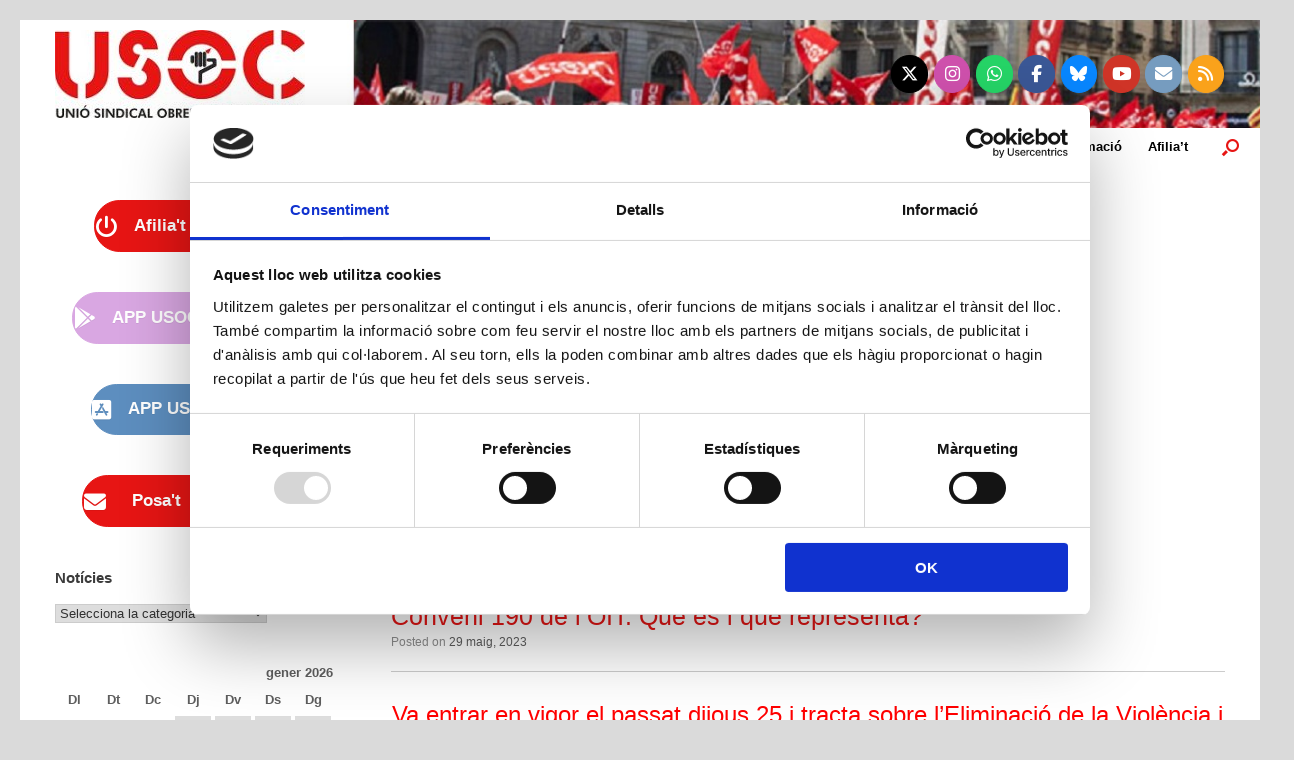

--- FILE ---
content_type: text/html; charset=UTF-8
request_url: https://usoc.cat/conveni-190-de-loit-que-es-i-que-representa/
body_size: 26905
content:
<!DOCTYPE html>
<html lang="ca">
<head>
<!-- Google Tag Manager -->
	<script>(function(w,d,s,l,i){w[l]=w[l]||[];w[l].push({'gtm.start':
	new Date().getTime(),event:'gtm.js'});var f=d.getElementsByTagName(s)[0],
	j=d.createElement(s),dl=l!='dataLayer'?'&l='+l:'';j.async=true;j.src=
	'https://www.googletagmanager.com/gtm.js?id='+i+dl;f.parentNode.insertBefore(j,f);
	})(window,document,'script','dataLayer','GTM-TD8Q6Q58');</script>
<!-- End Google Tag Manager -->

	<!-- Inici Cookie consentiment (2) --> 
	<script id="Cookiebot" src="https://consent.cookiebot.com/uc.js" data-cbid="0a7e64a7-582b-4331-a29f-788f38b5c607" data-blockingmode="auto" type="text/javascript"></script>
	
		<script id="CookieDeclaration" src="https://consent.cookiebot.com/0a7e64a7-582b-4331-a29f-788f38b5c607/cd.js" data-blockingmode="auto" type="text/javascript"></script>
	
<!-- Fi Cookie consentiment (2) --> 
	<meta charset="UTF-8" />
	<meta http-equiv="X-UA-Compatible" content="IE=10" />
	<link rel="profile" href="http://gmpg.org/xfn/11" />
	<link rel="pingback" href="https://usoc.cat/web/xmlrpc.php" />
	<script type="text/javascript" data-cookieconsent="ignore">
	window.dataLayer = window.dataLayer || [];

	function gtag() {
		dataLayer.push(arguments);
	}

	gtag("consent", "default", {
		ad_personalization: "denied",
		ad_storage: "denied",
		ad_user_data: "denied",
		analytics_storage: "denied",
		functionality_storage: "denied",
		personalization_storage: "denied",
		security_storage: "granted",
		wait_for_update: 500,
	});
	gtag("set", "ads_data_redaction", true);
	</script>
<script type="text/javascript"
		id="Cookiebot"
		src="https://consent.cookiebot.com/uc.js"
		data-implementation="wp"
		data-cbid="0a7e64a7-582b-4331-a29f-788f38b5c607"
						data-culture="CA"
				data-blockingmode="auto"
	></script>
<title>Conveni 190 de l&#8217;OIT. Què és i què representa? &#8211; Unió Sindical Obrera de Catalunya</title>
<meta name='robots' content='max-image-preview:large' />
	<style>img:is([sizes="auto" i], [sizes^="auto," i]) { contain-intrinsic-size: 3000px 1500px }</style>
	<link rel="alternate" type="application/rss+xml" title="Unió Sindical Obrera de Catalunya &raquo; Canal d&#039;informació" href="https://usoc.cat/feed/" />
<link rel="alternate" type="application/rss+xml" title="Unió Sindical Obrera de Catalunya &raquo; Canal dels comentaris" href="https://usoc.cat/comments/feed/" />
<link rel="alternate" type="text/calendar" title="Unió Sindical Obrera de Catalunya &raquo; Canal iCal" href="https://usoc.cat/agenda/?ical=1" />
<script type="text/javascript">
/* <![CDATA[ */
window._wpemojiSettings = {"baseUrl":"https:\/\/s.w.org\/images\/core\/emoji\/15.0.3\/72x72\/","ext":".png","svgUrl":"https:\/\/s.w.org\/images\/core\/emoji\/15.0.3\/svg\/","svgExt":".svg","source":{"concatemoji":"https:\/\/usoc.cat\/web\/wp-includes\/js\/wp-emoji-release.min.js?ver=6.7.4"}};
/*! This file is auto-generated */
!function(i,n){var o,s,e;function c(e){try{var t={supportTests:e,timestamp:(new Date).valueOf()};sessionStorage.setItem(o,JSON.stringify(t))}catch(e){}}function p(e,t,n){e.clearRect(0,0,e.canvas.width,e.canvas.height),e.fillText(t,0,0);var t=new Uint32Array(e.getImageData(0,0,e.canvas.width,e.canvas.height).data),r=(e.clearRect(0,0,e.canvas.width,e.canvas.height),e.fillText(n,0,0),new Uint32Array(e.getImageData(0,0,e.canvas.width,e.canvas.height).data));return t.every(function(e,t){return e===r[t]})}function u(e,t,n){switch(t){case"flag":return n(e,"\ud83c\udff3\ufe0f\u200d\u26a7\ufe0f","\ud83c\udff3\ufe0f\u200b\u26a7\ufe0f")?!1:!n(e,"\ud83c\uddfa\ud83c\uddf3","\ud83c\uddfa\u200b\ud83c\uddf3")&&!n(e,"\ud83c\udff4\udb40\udc67\udb40\udc62\udb40\udc65\udb40\udc6e\udb40\udc67\udb40\udc7f","\ud83c\udff4\u200b\udb40\udc67\u200b\udb40\udc62\u200b\udb40\udc65\u200b\udb40\udc6e\u200b\udb40\udc67\u200b\udb40\udc7f");case"emoji":return!n(e,"\ud83d\udc26\u200d\u2b1b","\ud83d\udc26\u200b\u2b1b")}return!1}function f(e,t,n){var r="undefined"!=typeof WorkerGlobalScope&&self instanceof WorkerGlobalScope?new OffscreenCanvas(300,150):i.createElement("canvas"),a=r.getContext("2d",{willReadFrequently:!0}),o=(a.textBaseline="top",a.font="600 32px Arial",{});return e.forEach(function(e){o[e]=t(a,e,n)}),o}function t(e){var t=i.createElement("script");t.src=e,t.defer=!0,i.head.appendChild(t)}"undefined"!=typeof Promise&&(o="wpEmojiSettingsSupports",s=["flag","emoji"],n.supports={everything:!0,everythingExceptFlag:!0},e=new Promise(function(e){i.addEventListener("DOMContentLoaded",e,{once:!0})}),new Promise(function(t){var n=function(){try{var e=JSON.parse(sessionStorage.getItem(o));if("object"==typeof e&&"number"==typeof e.timestamp&&(new Date).valueOf()<e.timestamp+604800&&"object"==typeof e.supportTests)return e.supportTests}catch(e){}return null}();if(!n){if("undefined"!=typeof Worker&&"undefined"!=typeof OffscreenCanvas&&"undefined"!=typeof URL&&URL.createObjectURL&&"undefined"!=typeof Blob)try{var e="postMessage("+f.toString()+"("+[JSON.stringify(s),u.toString(),p.toString()].join(",")+"));",r=new Blob([e],{type:"text/javascript"}),a=new Worker(URL.createObjectURL(r),{name:"wpTestEmojiSupports"});return void(a.onmessage=function(e){c(n=e.data),a.terminate(),t(n)})}catch(e){}c(n=f(s,u,p))}t(n)}).then(function(e){for(var t in e)n.supports[t]=e[t],n.supports.everything=n.supports.everything&&n.supports[t],"flag"!==t&&(n.supports.everythingExceptFlag=n.supports.everythingExceptFlag&&n.supports[t]);n.supports.everythingExceptFlag=n.supports.everythingExceptFlag&&!n.supports.flag,n.DOMReady=!1,n.readyCallback=function(){n.DOMReady=!0}}).then(function(){return e}).then(function(){var e;n.supports.everything||(n.readyCallback(),(e=n.source||{}).concatemoji?t(e.concatemoji):e.wpemoji&&e.twemoji&&(t(e.twemoji),t(e.wpemoji)))}))}((window,document),window._wpemojiSettings);
/* ]]> */
</script>
<style id='wp-emoji-styles-inline-css' type='text/css'>

	img.wp-smiley, img.emoji {
		display: inline !important;
		border: none !important;
		box-shadow: none !important;
		height: 1em !important;
		width: 1em !important;
		margin: 0 0.07em !important;
		vertical-align: -0.1em !important;
		background: none !important;
		padding: 0 !important;
	}
</style>
<link rel='stylesheet' id='wp-block-library-css' href='https://usoc.cat/web/wp-includes/css/dist/block-library/style.min.css?ver=6.7.4' type='text/css' media='all' />
<style id='document-gallery-document-gallery-block-style-inline-css' type='text/css'>
.document-gallery .document-icon{text-align:center}.document-gallery .document-icon img{border:none;margin:0 auto;max-width:100%;width:89px}.document-gallery .document-icon a{font-size:10px;line-height:12px}.document-gallery .document-icon{margin:5px 0 0}.document-gallery .document-icon .title{display:block;text-align:center}.dg-paginate-wrapper .paginate{text-align:center}.document-gallery .document-icon{box-sizing:border-box;display:inline-block;overflow:hidden;vertical-align:top;width:var(--dg-icon-width)}.document-gallery .document-icon-row{padding:0;text-align:left;width:100%}.document-gallery .descriptions.document-icon-row .document-icon{float:left;max-width:115px;padding:0 3px 0 0;width:auto}.document-gallery .descriptions.document-icon-row{margin-bottom:1em;text-align:inherit;vertical-align:middle}.document-gallery .descriptions.document-icon-row img{max-width:100%;width:65px}.document-gallery .descriptions.document-icon-row:after,.document-gallery .descriptions.document-icon-row:before{content:"";display:table}.document-gallery .descriptions.document-icon-row:after{clear:both}.document-gallery .descriptions.document-icon-row{zoom:1}

</style>
<style id='classic-theme-styles-inline-css' type='text/css'>
/*! This file is auto-generated */
.wp-block-button__link{color:#fff;background-color:#32373c;border-radius:9999px;box-shadow:none;text-decoration:none;padding:calc(.667em + 2px) calc(1.333em + 2px);font-size:1.125em}.wp-block-file__button{background:#32373c;color:#fff;text-decoration:none}
</style>
<style id='global-styles-inline-css' type='text/css'>
:root{--wp--preset--aspect-ratio--square: 1;--wp--preset--aspect-ratio--4-3: 4/3;--wp--preset--aspect-ratio--3-4: 3/4;--wp--preset--aspect-ratio--3-2: 3/2;--wp--preset--aspect-ratio--2-3: 2/3;--wp--preset--aspect-ratio--16-9: 16/9;--wp--preset--aspect-ratio--9-16: 9/16;--wp--preset--color--black: #000000;--wp--preset--color--cyan-bluish-gray: #abb8c3;--wp--preset--color--white: #ffffff;--wp--preset--color--pale-pink: #f78da7;--wp--preset--color--vivid-red: #cf2e2e;--wp--preset--color--luminous-vivid-orange: #ff6900;--wp--preset--color--luminous-vivid-amber: #fcb900;--wp--preset--color--light-green-cyan: #7bdcb5;--wp--preset--color--vivid-green-cyan: #00d084;--wp--preset--color--pale-cyan-blue: #8ed1fc;--wp--preset--color--vivid-cyan-blue: #0693e3;--wp--preset--color--vivid-purple: #9b51e0;--wp--preset--gradient--vivid-cyan-blue-to-vivid-purple: linear-gradient(135deg,rgba(6,147,227,1) 0%,rgb(155,81,224) 100%);--wp--preset--gradient--light-green-cyan-to-vivid-green-cyan: linear-gradient(135deg,rgb(122,220,180) 0%,rgb(0,208,130) 100%);--wp--preset--gradient--luminous-vivid-amber-to-luminous-vivid-orange: linear-gradient(135deg,rgba(252,185,0,1) 0%,rgba(255,105,0,1) 100%);--wp--preset--gradient--luminous-vivid-orange-to-vivid-red: linear-gradient(135deg,rgba(255,105,0,1) 0%,rgb(207,46,46) 100%);--wp--preset--gradient--very-light-gray-to-cyan-bluish-gray: linear-gradient(135deg,rgb(238,238,238) 0%,rgb(169,184,195) 100%);--wp--preset--gradient--cool-to-warm-spectrum: linear-gradient(135deg,rgb(74,234,220) 0%,rgb(151,120,209) 20%,rgb(207,42,186) 40%,rgb(238,44,130) 60%,rgb(251,105,98) 80%,rgb(254,248,76) 100%);--wp--preset--gradient--blush-light-purple: linear-gradient(135deg,rgb(255,206,236) 0%,rgb(152,150,240) 100%);--wp--preset--gradient--blush-bordeaux: linear-gradient(135deg,rgb(254,205,165) 0%,rgb(254,45,45) 50%,rgb(107,0,62) 100%);--wp--preset--gradient--luminous-dusk: linear-gradient(135deg,rgb(255,203,112) 0%,rgb(199,81,192) 50%,rgb(65,88,208) 100%);--wp--preset--gradient--pale-ocean: linear-gradient(135deg,rgb(255,245,203) 0%,rgb(182,227,212) 50%,rgb(51,167,181) 100%);--wp--preset--gradient--electric-grass: linear-gradient(135deg,rgb(202,248,128) 0%,rgb(113,206,126) 100%);--wp--preset--gradient--midnight: linear-gradient(135deg,rgb(2,3,129) 0%,rgb(40,116,252) 100%);--wp--preset--font-size--small: 13px;--wp--preset--font-size--medium: 20px;--wp--preset--font-size--large: 36px;--wp--preset--font-size--x-large: 42px;--wp--preset--spacing--20: 0.44rem;--wp--preset--spacing--30: 0.67rem;--wp--preset--spacing--40: 1rem;--wp--preset--spacing--50: 1.5rem;--wp--preset--spacing--60: 2.25rem;--wp--preset--spacing--70: 3.38rem;--wp--preset--spacing--80: 5.06rem;--wp--preset--shadow--natural: 6px 6px 9px rgba(0, 0, 0, 0.2);--wp--preset--shadow--deep: 12px 12px 50px rgba(0, 0, 0, 0.4);--wp--preset--shadow--sharp: 6px 6px 0px rgba(0, 0, 0, 0.2);--wp--preset--shadow--outlined: 6px 6px 0px -3px rgba(255, 255, 255, 1), 6px 6px rgba(0, 0, 0, 1);--wp--preset--shadow--crisp: 6px 6px 0px rgba(0, 0, 0, 1);}:where(.is-layout-flex){gap: 0.5em;}:where(.is-layout-grid){gap: 0.5em;}body .is-layout-flex{display: flex;}.is-layout-flex{flex-wrap: wrap;align-items: center;}.is-layout-flex > :is(*, div){margin: 0;}body .is-layout-grid{display: grid;}.is-layout-grid > :is(*, div){margin: 0;}:where(.wp-block-columns.is-layout-flex){gap: 2em;}:where(.wp-block-columns.is-layout-grid){gap: 2em;}:where(.wp-block-post-template.is-layout-flex){gap: 1.25em;}:where(.wp-block-post-template.is-layout-grid){gap: 1.25em;}.has-black-color{color: var(--wp--preset--color--black) !important;}.has-cyan-bluish-gray-color{color: var(--wp--preset--color--cyan-bluish-gray) !important;}.has-white-color{color: var(--wp--preset--color--white) !important;}.has-pale-pink-color{color: var(--wp--preset--color--pale-pink) !important;}.has-vivid-red-color{color: var(--wp--preset--color--vivid-red) !important;}.has-luminous-vivid-orange-color{color: var(--wp--preset--color--luminous-vivid-orange) !important;}.has-luminous-vivid-amber-color{color: var(--wp--preset--color--luminous-vivid-amber) !important;}.has-light-green-cyan-color{color: var(--wp--preset--color--light-green-cyan) !important;}.has-vivid-green-cyan-color{color: var(--wp--preset--color--vivid-green-cyan) !important;}.has-pale-cyan-blue-color{color: var(--wp--preset--color--pale-cyan-blue) !important;}.has-vivid-cyan-blue-color{color: var(--wp--preset--color--vivid-cyan-blue) !important;}.has-vivid-purple-color{color: var(--wp--preset--color--vivid-purple) !important;}.has-black-background-color{background-color: var(--wp--preset--color--black) !important;}.has-cyan-bluish-gray-background-color{background-color: var(--wp--preset--color--cyan-bluish-gray) !important;}.has-white-background-color{background-color: var(--wp--preset--color--white) !important;}.has-pale-pink-background-color{background-color: var(--wp--preset--color--pale-pink) !important;}.has-vivid-red-background-color{background-color: var(--wp--preset--color--vivid-red) !important;}.has-luminous-vivid-orange-background-color{background-color: var(--wp--preset--color--luminous-vivid-orange) !important;}.has-luminous-vivid-amber-background-color{background-color: var(--wp--preset--color--luminous-vivid-amber) !important;}.has-light-green-cyan-background-color{background-color: var(--wp--preset--color--light-green-cyan) !important;}.has-vivid-green-cyan-background-color{background-color: var(--wp--preset--color--vivid-green-cyan) !important;}.has-pale-cyan-blue-background-color{background-color: var(--wp--preset--color--pale-cyan-blue) !important;}.has-vivid-cyan-blue-background-color{background-color: var(--wp--preset--color--vivid-cyan-blue) !important;}.has-vivid-purple-background-color{background-color: var(--wp--preset--color--vivid-purple) !important;}.has-black-border-color{border-color: var(--wp--preset--color--black) !important;}.has-cyan-bluish-gray-border-color{border-color: var(--wp--preset--color--cyan-bluish-gray) !important;}.has-white-border-color{border-color: var(--wp--preset--color--white) !important;}.has-pale-pink-border-color{border-color: var(--wp--preset--color--pale-pink) !important;}.has-vivid-red-border-color{border-color: var(--wp--preset--color--vivid-red) !important;}.has-luminous-vivid-orange-border-color{border-color: var(--wp--preset--color--luminous-vivid-orange) !important;}.has-luminous-vivid-amber-border-color{border-color: var(--wp--preset--color--luminous-vivid-amber) !important;}.has-light-green-cyan-border-color{border-color: var(--wp--preset--color--light-green-cyan) !important;}.has-vivid-green-cyan-border-color{border-color: var(--wp--preset--color--vivid-green-cyan) !important;}.has-pale-cyan-blue-border-color{border-color: var(--wp--preset--color--pale-cyan-blue) !important;}.has-vivid-cyan-blue-border-color{border-color: var(--wp--preset--color--vivid-cyan-blue) !important;}.has-vivid-purple-border-color{border-color: var(--wp--preset--color--vivid-purple) !important;}.has-vivid-cyan-blue-to-vivid-purple-gradient-background{background: var(--wp--preset--gradient--vivid-cyan-blue-to-vivid-purple) !important;}.has-light-green-cyan-to-vivid-green-cyan-gradient-background{background: var(--wp--preset--gradient--light-green-cyan-to-vivid-green-cyan) !important;}.has-luminous-vivid-amber-to-luminous-vivid-orange-gradient-background{background: var(--wp--preset--gradient--luminous-vivid-amber-to-luminous-vivid-orange) !important;}.has-luminous-vivid-orange-to-vivid-red-gradient-background{background: var(--wp--preset--gradient--luminous-vivid-orange-to-vivid-red) !important;}.has-very-light-gray-to-cyan-bluish-gray-gradient-background{background: var(--wp--preset--gradient--very-light-gray-to-cyan-bluish-gray) !important;}.has-cool-to-warm-spectrum-gradient-background{background: var(--wp--preset--gradient--cool-to-warm-spectrum) !important;}.has-blush-light-purple-gradient-background{background: var(--wp--preset--gradient--blush-light-purple) !important;}.has-blush-bordeaux-gradient-background{background: var(--wp--preset--gradient--blush-bordeaux) !important;}.has-luminous-dusk-gradient-background{background: var(--wp--preset--gradient--luminous-dusk) !important;}.has-pale-ocean-gradient-background{background: var(--wp--preset--gradient--pale-ocean) !important;}.has-electric-grass-gradient-background{background: var(--wp--preset--gradient--electric-grass) !important;}.has-midnight-gradient-background{background: var(--wp--preset--gradient--midnight) !important;}.has-small-font-size{font-size: var(--wp--preset--font-size--small) !important;}.has-medium-font-size{font-size: var(--wp--preset--font-size--medium) !important;}.has-large-font-size{font-size: var(--wp--preset--font-size--large) !important;}.has-x-large-font-size{font-size: var(--wp--preset--font-size--x-large) !important;}
:where(.wp-block-post-template.is-layout-flex){gap: 1.25em;}:where(.wp-block-post-template.is-layout-grid){gap: 1.25em;}
:where(.wp-block-columns.is-layout-flex){gap: 2em;}:where(.wp-block-columns.is-layout-grid){gap: 2em;}
:root :where(.wp-block-pullquote){font-size: 1.5em;line-height: 1.6;}
</style>
<link rel='stylesheet' id='contact-form-7-css' href='https://usoc.cat/web/wp-content/plugins/contact-form-7/includes/css/styles.css?ver=6.1.4' type='text/css' media='all' />
<link rel='stylesheet' id='document-gallery-css' href='https://usoc.cat/web/wp-content/plugins/document-gallery/src/assets/css/style.min.css?ver=5.1.0' type='text/css' media='all' />
<link rel='stylesheet' id='bwg_fonts-css' href='https://usoc.cat/web/wp-content/plugins/photo-gallery/css/bwg-fonts/fonts.css?ver=0.0.1' type='text/css' media='all' />
<link rel='stylesheet' id='sumoselect-css' href='https://usoc.cat/web/wp-content/plugins/photo-gallery/css/sumoselect.min.css?ver=3.4.6' type='text/css' media='all' />
<link rel='stylesheet' id='mCustomScrollbar-css' href='https://usoc.cat/web/wp-content/plugins/photo-gallery/css/jquery.mCustomScrollbar.min.css?ver=3.1.5' type='text/css' media='all' />
<link rel='stylesheet' id='bwg_frontend-css' href='https://usoc.cat/web/wp-content/plugins/photo-gallery/css/styles.min.css?ver=1.8.35' type='text/css' media='all' />
<link rel='stylesheet' id='sow-button-base-css' href='https://usoc.cat/web/wp-content/plugins/so-widgets-bundle/widgets/button/css/style.css?ver=1.70.4' type='text/css' media='all' />
<link rel='stylesheet' id='sow-button-flat-dfc3bc5ab8c0-css' href='https://usoc.cat/web/wp-content/uploads/siteorigin-widgets/sow-button-flat-dfc3bc5ab8c0.css?ver=6.7.4' type='text/css' media='all' />
<link rel='stylesheet' id='sow-button-flat-1a68d1f408f2-css' href='https://usoc.cat/web/wp-content/uploads/siteorigin-widgets/sow-button-flat-1a68d1f408f2.css?ver=6.7.4' type='text/css' media='all' />
<link rel='stylesheet' id='sow-button-flat-1b2a6674b87a-css' href='https://usoc.cat/web/wp-content/uploads/siteorigin-widgets/sow-button-flat-1b2a6674b87a.css?ver=6.7.4' type='text/css' media='all' />
<link rel='stylesheet' id='sow-social-media-buttons-flat-4e1189cba8a0-css' href='https://usoc.cat/web/wp-content/uploads/siteorigin-widgets/sow-social-media-buttons-flat-4e1189cba8a0.css?ver=6.7.4' type='text/css' media='all' />
<link rel='stylesheet' id='sow-social-media-buttons-flat-0fc417fad122-css' href='https://usoc.cat/web/wp-content/uploads/siteorigin-widgets/sow-social-media-buttons-flat-0fc417fad122.css?ver=6.7.4' type='text/css' media='all' />
<link rel='stylesheet' id='chld_thm_cfg_parent-css' href='https://usoc.cat/web/wp-content/themes/vantage/style.css?ver=6.7.4' type='text/css' media='all' />
<link rel='stylesheet' id='vantage-style-css' href='https://usoc.cat/web/wp-content/themes/child_USOC/style.css?ver=1.20.32' type='text/css' media='all' />
<link rel='stylesheet' id='font-awesome-css' href='https://usoc.cat/web/wp-content/themes/vantage/fontawesome/css/font-awesome.css?ver=4.6.2' type='text/css' media='all' />
<link rel='stylesheet' id='siteorigin-mobilenav-css' href='https://usoc.cat/web/wp-content/themes/vantage/inc/mobilenav/css/mobilenav.css?ver=1.20.32' type='text/css' media='all' />
<link rel='stylesheet' id='dry_awp_theme_style-css' href='https://usoc.cat/web/wp-content/plugins/advanced-wp-columns/assets/css/awp-columns.css?ver=6.7.4' type='text/css' media='all' />
<style id='dry_awp_theme_style-inline-css' type='text/css'>
@media screen and (max-width: 1024px) {	.csColumn {		clear: both !important;		float: none !important;		text-align: center !important;		margin-left:  10% !important;		margin-right: 10% !important;		width: 80% !important;	}	.csColumnGap {		display: none !important;	}}
</style>
<link rel='stylesheet' id='forget-about-shortcode-buttons-css' href='https://usoc.cat/web/wp-content/plugins/forget-about-shortcode-buttons/public/css/button-styles.css?ver=2.1.3' type='text/css' media='all' />
		<script type="text/javascript">
			ajaxurl = typeof(ajaxurl) !== 'string' ? 'https://usoc.cat/web/wp-admin/admin-ajax.php' : ajaxurl;
		</script>
		<script type="text/javascript" src="https://usoc.cat/web/wp-includes/js/tinymce/tinymce.min.js?ver=49110-20201110" id="wp-tinymce-root-js"></script>
<script type="text/javascript" src="https://usoc.cat/web/wp-includes/js/tinymce/plugins/compat3x/plugin.min.js?ver=49110-20201110" id="wp-tinymce-js"></script>
<script type="text/javascript" src="https://usoc.cat/web/wp-includes/js/jquery/jquery.min.js?ver=3.7.1" id="jquery-core-js"></script>
<script type="text/javascript" src="https://usoc.cat/web/wp-includes/js/jquery/jquery-migrate.min.js?ver=3.4.1" id="jquery-migrate-js"></script>
<script type="text/javascript" src="https://usoc.cat/web/wp-content/plugins/photo-gallery/js/jquery.sumoselect.min.js?ver=3.4.6" id="sumoselect-js"></script>
<script type="text/javascript" src="https://usoc.cat/web/wp-content/plugins/photo-gallery/js/tocca.min.js?ver=2.0.9" id="bwg_mobile-js"></script>
<script type="text/javascript" src="https://usoc.cat/web/wp-content/plugins/photo-gallery/js/jquery.mCustomScrollbar.concat.min.js?ver=3.1.5" id="mCustomScrollbar-js"></script>
<script type="text/javascript" src="https://usoc.cat/web/wp-content/plugins/photo-gallery/js/jquery.fullscreen.min.js?ver=0.6.0" id="jquery-fullscreen-js"></script>
<script type="text/javascript" id="bwg_frontend-js-extra">
/* <![CDATA[ */
var bwg_objectsL10n = {"bwg_field_required":"Es requereix camp.","bwg_mail_validation":"Aix\u00f2 no \u00e9s una adre\u00e7a de correu electr\u00f2nic v\u00e0lida.","bwg_search_result":"No hi ha imatges que coincideixen amb la vostra cerca.","bwg_select_tag":"Select Tag","bwg_order_by":"Order By","bwg_search":"Cerca","bwg_show_ecommerce":"Show Ecommerce","bwg_hide_ecommerce":"Hide Ecommerce","bwg_show_comments":"Mostrar comentaris","bwg_hide_comments":"Amaga comentaris ","bwg_restore":"Restaura","bwg_maximize":"Maximitzar","bwg_fullscreen":"Pantalla completa ","bwg_exit_fullscreen":"Surt de la pantalla completa","bwg_search_tag":"SEARCH...","bwg_tag_no_match":"No tags found","bwg_all_tags_selected":"All tags selected","bwg_tags_selected":"tags selected","play":"Reprodueix","pause":"Pausa","is_pro":"","bwg_play":"Reprodueix","bwg_pause":"Pausa","bwg_hide_info":"Anterior informaci\u00f3","bwg_show_info":"Mostra la informaci\u00f3","bwg_hide_rating":"Hide rating","bwg_show_rating":"Show rating","ok":"Ok","cancel":"Cancel","select_all":"Select all","lazy_load":"0","lazy_loader":"https:\/\/usoc.cat\/web\/wp-content\/plugins\/photo-gallery\/images\/ajax_loader.png","front_ajax":"0","bwg_tag_see_all":"see all tags","bwg_tag_see_less":"see less tags"};
/* ]]> */
</script>
<script type="text/javascript" src="https://usoc.cat/web/wp-content/plugins/photo-gallery/js/scripts.min.js?ver=1.8.35" id="bwg_frontend-js"></script>
<script type="text/javascript" src="https://usoc.cat/web/wp-content/themes/vantage/js/jquery.flexslider.min.js?ver=2.1" id="jquery-flexslider-js"></script>
<script type="text/javascript" src="https://usoc.cat/web/wp-content/themes/vantage/js/jquery.touchSwipe.min.js?ver=1.6.6" id="jquery-touchswipe-js"></script>
<script type="text/javascript" id="vantage-main-js-extra">
/* <![CDATA[ */
var vantage = {"fitvids":"1"};
/* ]]> */
</script>
<script type="text/javascript" src="https://usoc.cat/web/wp-content/themes/vantage/js/jquery.theme-main.min.js?ver=1.20.32" id="vantage-main-js"></script>
<script type="text/javascript" src="https://usoc.cat/web/wp-content/themes/vantage/js/jquery.fitvids.min.js?ver=1.0" id="jquery-fitvids-js"></script>
<!--[if lt IE 9]>
<script type="text/javascript" src="https://usoc.cat/web/wp-content/themes/vantage/js/html5.min.js?ver=3.7.3" id="vantage-html5-js"></script>
<![endif]-->
<!--[if (gte IE 6)&(lte IE 8)]>
<script type="text/javascript" src="https://usoc.cat/web/wp-content/themes/vantage/js/selectivizr.min.js?ver=1.0.3b" id="vantage-selectivizr-js"></script>
<![endif]-->
<script type="text/javascript" id="siteorigin-mobilenav-js-extra">
/* <![CDATA[ */
var mobileNav = {"search":{"url":"https:\/\/usoc.cat","placeholder":"Search"},"text":{"navigate":"Menu","back":"Back","close":"Close"},"nextIconUrl":"https:\/\/usoc.cat\/web\/wp-content\/themes\/vantage\/inc\/mobilenav\/images\/next.png","mobileMenuClose":"<i class=\"fa fa-times\"><\/i>"};
/* ]]> */
</script>
<script type="text/javascript" src="https://usoc.cat/web/wp-content/themes/vantage/inc/mobilenav/js/mobilenav.min.js?ver=1.20.32" id="siteorigin-mobilenav-js"></script>
<link rel="https://api.w.org/" href="https://usoc.cat/wp-json/" /><link rel="alternate" title="JSON" type="application/json" href="https://usoc.cat/wp-json/wp/v2/posts/9489" /><link rel="EditURI" type="application/rsd+xml" title="RSD" href="https://usoc.cat/web/xmlrpc.php?rsd" />
<meta name="generator" content="WordPress 6.7.4" />
<link rel="canonical" href="https://usoc.cat/conveni-190-de-loit-que-es-i-que-representa/" />
<link rel='shortlink' href='https://usoc.cat/?p=9489' />
<link rel="alternate" title="oEmbed (JSON)" type="application/json+oembed" href="https://usoc.cat/wp-json/oembed/1.0/embed?url=https%3A%2F%2Fusoc.cat%2Fconveni-190-de-loit-que-es-i-que-representa%2F" />
<link rel="alternate" title="oEmbed (XML)" type="text/xml+oembed" href="https://usoc.cat/wp-json/oembed/1.0/embed?url=https%3A%2F%2Fusoc.cat%2Fconveni-190-de-loit-que-es-i-que-representa%2F&#038;format=xml" />
<meta name="tec-api-version" content="v1"><meta name="tec-api-origin" content="https://usoc.cat"><link rel="alternate" href="https://usoc.cat/wp-json/tribe/events/v1/" /><meta name="viewport" content="width=device-width, initial-scale=1" />			<style type="text/css">
				.so-mobilenav-mobile + * { display: none; }
				@media screen and (max-width: 600px) { .so-mobilenav-mobile + * { display: block; } .so-mobilenav-standard + * { display: none; } .site-navigation #search-icon { display: none; } .has-menu-search .main-navigation ul { margin-right: 0 !important; }
				
								}
			</style>
				<style type="text/css" media="screen">
			#footer-widgets .widget { width: 12.5%; }
			#masthead-widgets .widget { width: 100%; }
		</style>
		<meta name="twitter:widgets:link-color" content="#15d1bb" /><meta name="twitter:widgets:border-color" content="#000000" /><meta name="twitter:partner" content="tfwp" /><style type="text/css" id="vantage-footer-widgets">#footer-widgets aside { width : 12.5%; }</style> <style type="text/css" id="customizer-css">body,button,input,select,textarea { font-family: "Verdana", Geneva, sans-serif; font-weight: 400 } #masthead.site-header .hgroup .site-title, #masthead.site-header.masthead-logo-in-menu .logo > .site-title { font-family: "Verdana", Geneva, sans-serif; font-weight: 400 } #page-wrapper h1,#page-wrapper h2,#page-wrapper h3,#page-wrapper h4,#page-wrapper h5,#page-wrapper h6 { font-family: "Verdana", Geneva, sans-serif; font-weight: 400 } .main-navigation, .mobile-nav-frame, .mobile-nav-frame .title h3 { font-family: "Verdana", Geneva, sans-serif; font-weight: 400 } #masthead.site-header .hgroup .site-title, #masthead.masthead-logo-in-menu .logo > .site-title { font-size: 20px } #page-title, article.post .entry-header h1.entry-title, article.page .entry-header h1.entry-title { font-size: 25px } #page-title, article.post .entry-header h1.entry-title, article.page .entry-header h1.entry-title, .woocommerce #page-wrapper .product h1.entry-title { color: #e71514 } .entry-content { font-size: 15px } .entry-content, .entry-summary, #comments .commentlist article .comment-meta a { color: #060907 } .entry-content h1 { font-size: 25px } #masthead .hgroup { padding-top: 10px; padding-bottom: 10px } .entry-content a, .entry-content a:visited, article.post .author-box .box-content .author-posts a:hover, #secondary a, #secondary a:visited, #masthead .hgroup a, #masthead .hgroup a:visited, .comment-form .logged-in-as a, .comment-form .logged-in-as a:visited { color: #000000 } .entry-content a:hover, .entry-content a:focus, .entry-content a:active, #secondary a:hover, #masthead .hgroup a:hover, #masthead .hgroup a:focus, #masthead .hgroup a:active, .comment-form .logged-in-as a:hover, .comment-form .logged-in-as a:focus, .comment-form .logged-in-as a:active { color: #e71514 } .main-navigation ul { text-align: right } .main-navigation, .site-header .shopping-cart-dropdown { background-color: #ffffff } .main-navigation a, .site-header .shopping-cart-link [class^="fa fa-"], .site-header .shopping-cart-dropdown .widget .product_list_widget li.mini_cart_item, .site-header .shopping-cart-dropdown .widget .total { color: #000000 } .main-navigation ul ul { background-color: #e5e5e5 } .main-navigation ul ul a { color: #000000 } .main-navigation ul li:hover > a, .main-navigation ul li.focus > a, #search-icon #search-icon-icon:hover, #search-icon #search-icon-icon:focus, .site-header .shopping-cart-link .shopping-cart-count { background-color: #ffffff } .main-navigation ul li:hover > a, .main-navigation ul li:focus > a, .main-navigation ul li:hover > a [class^="fa fa-"] { color: #e71514 } .main-navigation ul ul li:hover > a, .main-navigation ul ul li.focus > a { background-color: #e71514 } .main-navigation ul li.current-menu-item > a, .main-navigation ul li.current-menu-item > a [class^="fa fa-"], .main-navigation ul li.current-page-item > a, .main-navigation ul li.current-page-item > a [class^="fa fa-"] { color: #e71514 } #search-icon #search-icon-icon { background-color: #ffffff } #search-icon #search-icon-icon .vantage-icon-search { color: #e71514 } #search-icon #search-icon-icon:hover .vantage-icon-search, #search-icon #search-icon-icon:focus .vantage-icon-search { color: #494949 } .main-navigation ul li a { padding-top: 12px; padding-bottom: 12px } .main-navigation ul li a, #masthead.masthead-logo-in-menu .logo { padding-left: 13px; padding-right: 13px } a.button, button, html input[type="button"], input[type="reset"], input[type="submit"], .post-navigation a, #image-navigation a, article.post .more-link, article.page .more-link, .paging-navigation a, .woocommerce #page-wrapper .button, .woocommerce a.button, .woocommerce .checkout-button, .woocommerce input.button, #infinite-handle span { background: #000000; border-color: #000000 } a.button:hover, button:hover, html input[type="button"]:hover, input[type="reset"]:hover, input[type="submit"]:hover, .post-navigation a:hover, #image-navigation a:hover, article.post .more-link:hover, article.page .more-link:hover, .paging-navigation a:hover, .woocommerce #page-wrapper .button:hover, .woocommerce a.button:hover, .woocommerce .checkout-button:hover, .woocommerce input.button:hover, .woocommerce input.button:disabled:hover, .woocommerce input.button:disabled[disabled]:hover, #infinite-handle span:hover { background: #000000 } a.button:hover, button:hover, html input[type="button"]:hover, input[type="reset"]:hover, input[type="submit"]:hover, .post-navigation a:hover, #image-navigation a:hover, article.post .more-link:hover, article.page .more-link:hover, .paging-navigation a:hover, .woocommerce #page-wrapper .button:hover, .woocommerce a.button:hover, .woocommerce .checkout-button:hover, .woocommerce input.button:hover, #infinite-handle span:hover { opacity: 0.75; border-color: #000000 } a.button:focus, button:focus, html input[type="button"]:focus, input[type="reset"]:focus, input[type="submit"]:focus, .post-navigation a:focus, #image-navigation a:focus, article.post .more-link:focus, article.page .more-link:focus, .paging-navigation a:focus, .woocommerce #page-wrapper .button:focus, .woocommerce a.button:focus, .woocommerce .checkout-button:focus, .woocommerce input.button:focus, .woocommerce input.button:disabled:focus, .woocommerce input.button:disabled[disabled]:focus, #infinite-handle span:focus { background: #000000 } a.button:focus, button:focus, html input[type="button"]:focus, input[type="reset"]:focus, input[type="submit"]:focus, .post-navigation a:focus, #image-navigation a:focus, article.post .more-link:focus, article.page .more-link:focus, .paging-navigation a:focus, .woocommerce #page-wrapper .button:focus, .woocommerce a.button:focus, .woocommerce .checkout-button:focus, .woocommerce input.button:focus, #infinite-handle span:focus { opacity: 0.75; border-color: #000000 } a.button, button, html input[type="button"], input[type="reset"], input[type="submit"], .post-navigation a, #image-navigation a, article.post .more-link, article.page .more-link, .paging-navigation a, .woocommerce #page-wrapper .button, .woocommerce a.button, .woocommerce .checkout-button, .woocommerce input.button, .woocommerce #respond input#submit:hover, .woocommerce a.button:hover, .woocommerce button.button:hover, .woocommerce input.button:hover, .woocommerce input.button:disabled, .woocommerce input.button:disabled[disabled], .woocommerce input.button:disabled:hover, .woocommerce input.button:disabled[disabled]:hover, #infinite-handle span button { color: #ffffff } a.button, button, html input[type="button"], input[type="reset"], input[type="submit"], .post-navigation a, #image-navigation a, article.post .more-link, article.page .more-link, .paging-navigation a, .woocommerce #page-wrapper .button, .woocommerce a.button, .woocommerce .checkout-button, .woocommerce input.button, #infinite-handle span button { text-shadow: none } a.button, button, html input[type="button"], input[type="reset"], input[type="submit"], .post-navigation a, #image-navigation a, article.post .more-link, article.page .more-link, .paging-navigation a, .woocommerce #page-wrapper .button, .woocommerce a.button, .woocommerce .checkout-button, .woocommerce input.button, .woocommerce #respond input#submit.alt, .woocommerce a.button.alt, .woocommerce button.button.alt, .woocommerce input.button.alt, #infinite-handle span { -webkit-box-shadow: none; -moz-box-shadow: none; box-shadow: none } #masthead { background-color: #ffffff; background-image: url("https://usoc.cat/web/wp-content/uploads/Banner-capçalera-USOC_1600_sense-logo_v9.jpg"); background-size: cover } #main { background-color: #ffffff } #colophon, body.layout-full { background-color: #1f1f1f } #colophon { background-size: cover } </style><link rel="icon" href="https://usoc.cat/web/wp-content/uploads/cropped-USOC-Catalunya-ICO_512x512-32x32.jpg" sizes="32x32" />
<link rel="icon" href="https://usoc.cat/web/wp-content/uploads/cropped-USOC-Catalunya-ICO_512x512-192x192.jpg" sizes="192x192" />
<link rel="apple-touch-icon" href="https://usoc.cat/web/wp-content/uploads/cropped-USOC-Catalunya-ICO_512x512-180x180.jpg" />
<meta name="msapplication-TileImage" content="https://usoc.cat/web/wp-content/uploads/cropped-USOC-Catalunya-ICO_512x512-270x270.jpg" />

<meta name="twitter:card" content="summary" /><meta name="twitter:title" content="Conveni 190 de l&#8217;OIT. Què és i què representa?" /><meta name="twitter:site" content="@usocatalunya" /><meta name="twitter:description" content="Va entrar en vigor el passat dijous 25 i tracta sobre l&#039;Eliminació de la Violència i l&#039;Assetjament en el Món del Treball. El govern espanyol va subscriure i ratificar el conveni, que es va publicar al Butlletí Oficial de l&#039;Estat (BOE) el 16 de juny de 2022. Aquest Conveni, de l&#039;Organització Internacional del Treball (OIT),&hellip;" /><meta name="twitter:image" content="https://usoc.cat/web/wp-content/uploads/LOGO-USOC-LILA-I-BLANC-e1669372208785.jpg" />
	
	
	
	<!-- Inici Cookie consentiment(1)
	
	<link rel="stylesheet" type="text/css" href="//cdnjs.cloudflare.com/ajax/libs/cookieconsent2/3.0.3/cookieconsent.min.css" />

<script src="//cdnjs.cloudflare.com/ajax/libs/cookieconsent2/3.0.3/cookieconsent.min.js"></script>
<script>
window.addEventListener("load", function(){
window.cookieconsent.initialise({
  "palette": {
    "popup": {
      "background": "#343c66",
      "text": "#cfcfe8"
    },
    "button": {
      "background": "#f71559"
    }
  },
  "content": {
    "message": "Aquest lloc web utilitza cookies pròpies i de tercers, per a millorar l'accés als serveis, així com amb finalitats analítiques i estadístiques a partir dels hàbits de navegació de l'usuari. Si continua navegant està acceptant la nostra política de cookies. Per a més informació pot consultar la nostra ",
    "dismiss": "Tancar banner",
    "link": "Política de Cookies",
    "href": "https://usoc.cat/politica-de-cookies/"
  }
})});
</script>
 Fi Cookie consentiment(1) -->

	
<!-- Quantcast Choice. Consent Manager Tag v2.0 (for TCF 2.0) 
<script type="text/javascript" async=true>
(function() {
  var host = window.location.hostname;
  var element = document.createElement('script');
  var firstScript = document.getElementsByTagName('script')[0];
  var milliseconds = new Date().getTime();
  var url = 'https://quantcast.mgr.consensu.org'
    .concat('/choice/', 'X0H0YK3xgXT3Y', '/', host, '/choice.js')
    .concat('?timestamp=', milliseconds);
  var uspTries = 0;
  var uspTriesLimit = 3;
  element.async = true;
  element.type = 'text/javascript';
  element.src = url;

  firstScript.parentNode.insertBefore(element, firstScript);

  function makeStub() {
    var TCF_LOCATOR_NAME = '__tcfapiLocator';
    var queue = [];
    var win = window;
    var cmpFrame;

    function addFrame() {
      var doc = win.document;
      var otherCMP = !!(win.frames[TCF_LOCATOR_NAME]);

      if (!otherCMP) {
        if (doc.body) {
          var iframe = doc.createElement('iframe');

          iframe.style.cssText = 'display:none';
          iframe.name = TCF_LOCATOR_NAME;
          doc.body.appendChild(iframe);
        } else {
          setTimeout(addFrame, 5);
        }
      }
      return !otherCMP;
    }

    function tcfAPIHandler() {
      var gdprApplies;
      var args = arguments;

      if (!args.length) {
        return queue;
      } else if (args[0] === 'setGdprApplies') {
        if (
          args.length > 3 &&
          args[2] === 2 &&
          typeof args[3] === 'boolean'
        ) {
          gdprApplies = args[3];
          if (typeof args[2] === 'function') {
            args[2]('set', true);
          }
        }
      } else if (args[0] === 'ping') {
        var retr = {
          gdprApplies: gdprApplies,
          cmpLoaded: false,
          cmpStatus: 'stub'
        };

        if (typeof args[2] === 'function') {
          args[2](retr);
        }
      } else {
        queue.push(args);
      }
    }

    function postMessageEventHandler(event) {
      var msgIsString = typeof event.data === 'string';
      var json = {};

      try {
        if (msgIsString) {
          json = JSON.parse(event.data);
        } else {
          json = event.data;
        }
      } catch (ignore) {}

      var payload = json.__tcfapiCall;

      if (payload) {
        window.__tcfapi(
          payload.command,
          payload.version,
          function(retValue, success) {
            var returnMsg = {
              __tcfapiReturn: {
                returnValue: retValue,
                success: success,
                callId: payload.callId
              }
            };
            if (msgIsString) {
              returnMsg = JSON.stringify(returnMsg);
            }
            event.source.postMessage(returnMsg, '*');
          },
          payload.parameter
        );
      }
    }

    while (win) {
      try {
        if (win.frames[TCF_LOCATOR_NAME]) {
          cmpFrame = win;
          break;
        }
      } catch (ignore) {}

      if (win === window.top) {
        break;
      }
      win = win.parent;
    }
    if (!cmpFrame) {
      addFrame();
      win.__tcfapi = tcfAPIHandler;
      win.addEventListener('message', postMessageEventHandler, false);
    }
  };

  if (typeof module !== 'undefined') {
    module.exports = makeStub;
  } else {
    makeStub();
  }

  var uspStubFunction = function() {
    var arg = arguments;
    if (typeof window.__uspapi !== uspStubFunction) {
      setTimeout(function() {
        if (typeof window.__uspapi !== 'undefined') {
          window.__uspapi.apply(window.__uspapi, arg);
        }
      }, 500);
    }
  };

  var checkIfUspIsReady = function() {
    uspTries++;
    if (window.__uspapi === uspStubFunction && uspTries < uspTriesLimit) {
      console.warn('USP is not accessible');
    } else {
      clearInterval(uspInterval);
    }
  };

  if (typeof window.__uspapi === 'undefined') {
    window.__uspapi = uspStubFunction;
    var uspInterval = setInterval(checkIfUspIsReady, 6000);
  }
})();
</script>
 End Quantcast Choice. Consent Manager Tag v2.0 (for TCF 2.0) -->	
	
	
</head>

<body class="post-template-default single single-post postid-9489 single-format-standard tribe-no-js page-template-child_usoc metaslider-plugin group-blog responsive layout-boxed no-js has-sidebar has-menu-search page-layout-full-width-sidebar sidebar-position-left mobilenav">
<!-- Google Tag Manager (noscript) -->
	<noscript><iframe src="https://www.googletagmanager.com/ns.html?id=GTM-TD8Q6Q58"
	height="0" width="0" style="display:none;visibility:hidden"></iframe></noscript>
<!-- End Google Tag Manager (noscript) -->
	


<div id="page-wrapper">

	
	
		<header id="masthead" class="site-header" role="banner">

	<div class="hgroup full-container ">

		
			<div class="logo-wrapper">
				<a href="https://usoc.cat/" title="Unió Sindical Obrera de Catalunya" rel="home" class="logo">
					<img src="https://usoc.cat/web/wp-content/uploads/USOC-Catalunya_logo_mini-e1486712614360.jpg"  class="logo-no-height-constrain"  width="250"  height="88"  alt="Logo USOC Catalunya"  />				</a>
							</div>

			
				<div id="header-sidebar" >
					<aside id="sow-social-media-buttons-3" class="widget widget_sow-social-media-buttons"><div
			
			class="so-widget-sow-social-media-buttons so-widget-sow-social-media-buttons-flat-ac723140a403"
			
		>

<div class="social-media-button-container">
	
		<a 
		class="ow-button-hover sow-social-media-button-x-twitter-0 sow-social-media-button" title="Unió Sindical Obrera de Catalunya on X Twitter" aria-label="Unió Sindical Obrera de Catalunya on X Twitter" target="_blank" rel="noopener noreferrer" href="https://twitter.com/usocatalunya" 		>
			<span>
								<span class="sow-icon-fontawesome sow-fab" data-sow-icon="&#xe61b;"
		 
		aria-hidden="true"></span>							</span>
		</a>
	
		<a 
		class="ow-button-hover sow-social-media-button-instagram-0 sow-social-media-button" title="Unió Sindical Obrera de Catalunya on Instagram" aria-label="Unió Sindical Obrera de Catalunya on Instagram" target="_blank" rel="noopener noreferrer" href="https://www.instagram.com/usocatalunya/" 		>
			<span>
								<span class="sow-icon-fontawesome sow-fab" data-sow-icon="&#xf16d;"
		 
		aria-hidden="true"></span>							</span>
		</a>
	
		<a 
		class="ow-button-hover sow-social-media-button-whatsapp-0 sow-social-media-button" title="Unió Sindical Obrera de Catalunya on Whatsapp" aria-label="Unió Sindical Obrera de Catalunya on Whatsapp" target="_blank" rel="noopener noreferrer" href="https://whatsapp.com/channel/0029Va9V1KHGehEWjO6qjO3g" 		>
			<span>
								<span class="sow-icon-fontawesome sow-fab" data-sow-icon="&#xf232;"
		 
		aria-hidden="true"></span>							</span>
		</a>
	
		<a 
		class="ow-button-hover sow-social-media-button-facebook-0 sow-social-media-button" title="Unió Sindical Obrera de Catalunya on Facebook" aria-label="Unió Sindical Obrera de Catalunya on Facebook" target="_blank" rel="noopener noreferrer" href="https://www.facebook.com/usocatalunya" 		>
			<span>
								<span class="sow-icon-fontawesome sow-fab" data-sow-icon="&#xf39e;"
		 
		aria-hidden="true"></span>							</span>
		</a>
	
		<a 
		class="ow-button-hover sow-social-media-button-bluesky-0 sow-social-media-button" title="Unió Sindical Obrera de Catalunya on Bluesky" aria-label="Unió Sindical Obrera de Catalunya on Bluesky" target="_blank" rel="noopener noreferrer" href="https://bsky.app/profile/usocatalunya.bsky.social" 		>
			<span>
								<span class="sow-icon-fontawesome sow-fab" data-sow-icon="&#xe671;"
		 
		aria-hidden="true"></span>							</span>
		</a>
	
		<a 
		class="ow-button-hover sow-social-media-button-youtube-0 sow-social-media-button" title="Unió Sindical Obrera de Catalunya on Youtube" aria-label="Unió Sindical Obrera de Catalunya on Youtube" target="_blank" rel="noopener noreferrer" href="https://www.youtube.com/channel/UCovHBuW4nvzl28Jxn0yKfTg" 		>
			<span>
								<span class="sow-icon-fontawesome sow-fab" data-sow-icon="&#xf167;"
		 
		aria-hidden="true"></span>							</span>
		</a>
	
		<a 
		class="ow-button-hover sow-social-media-button-envelope-0 sow-social-media-button" title="Unió Sindical Obrera de Catalunya on Envelope" aria-label="Unió Sindical Obrera de Catalunya on Envelope" target="_blank" rel="noopener noreferrer" href="mailto:usoc@usoc.cat" 		>
			<span>
								<span class="sow-icon-fontawesome sow-fas" data-sow-icon="&#xf0e0;"
		 
		aria-hidden="true"></span>							</span>
		</a>
	
		<a 
		class="ow-button-hover sow-social-media-button-rss-0 sow-social-media-button" title="Unió Sindical Obrera de Catalunya on Rss" aria-label="Unió Sindical Obrera de Catalunya on Rss" target="_blank" rel="noopener noreferrer" href="https://usoc.cat/feed/rss/" 		>
			<span>
								<span class="sow-icon-fontawesome sow-fas" data-sow-icon="&#xf09e;"
		 
		aria-hidden="true"></span>							</span>
		</a>
	</div>
</div></aside>				</div>

			
		
	</div><!-- .hgroup.full-container -->

	
<nav class="site-navigation main-navigation primary use-vantage-sticky-menu use-sticky-menu mobile-navigation">

	<div class="full-container">
				
		<div class="main-navigation-container">
			<div id="so-mobilenav-standard-1" data-id="1" class="so-mobilenav-standard"></div><div class="menu-menu-superior-container"><ul id="menu-menu-superior" class="menu"><li id="menu-item-207" class="menu-item menu-item-type-post_type menu-item-object-page menu-item-home menu-item-207"><a href="https://usoc.cat/"><span class="fa fa-home"></span>Inici</a></li>
<li id="menu-item-236" class="menu-item menu-item-type-custom menu-item-object-custom menu-item-has-children menu-item-236"><a href="#"><span class="icon"></span>USOC</a>
<ul class="sub-menu">
	<li id="menu-item-230" class="menu-item menu-item-type-post_type menu-item-object-page menu-item-230"><a href="https://usoc.cat/usoc/historia/">Història</a></li>
	<li id="menu-item-232" class="menu-item menu-item-type-post_type menu-item-object-page menu-item-232"><a href="https://usoc.cat/usoc/qui-som/">Qui som</a></li>
	<li id="menu-item-267" class="menu-item menu-item-type-post_type menu-item-object-page menu-item-267"><a href="https://usoc.cat/usoc/on-som/">On som</a></li>
	<li id="menu-item-231" class="menu-item menu-item-type-post_type menu-item-object-page menu-item-has-children menu-item-231"><a href="https://usoc.cat/usoc/organitzacio/">Organització</a>
	<ul class="sub-menu">
		<li id="menu-item-210" class="menu-item menu-item-type-post_type menu-item-object-page menu-item-210"><a href="https://usoc.cat/usoc/organitzacio/federacions/">Federacions</a></li>
		<li id="menu-item-616" class="menu-item menu-item-type-post_type menu-item-object-page menu-item-616"><a href="https://usoc.cat/usoc/organitzacio/unions/">Unions</a></li>
	</ul>
</li>
	<li id="menu-item-351" class="menu-item menu-item-type-post_type menu-item-object-page menu-item-351"><a href="https://usoc.cat/usoc/12-congres/">12è Congrés</a></li>
	<li id="menu-item-5126" class="menu-item menu-item-type-post_type menu-item-object-page menu-item-5126"><a href="https://usoc.cat/13e-congres/">13è Congrés</a></li>
	<li id="menu-item-1188" class="menu-item menu-item-type-post_type menu-item-object-page menu-item-1188"><a href="https://usoc.cat/usoc/posat-en-contacte/">Contacta’ns</a></li>
</ul>
</li>
<li id="menu-item-11177" class="menu-item menu-item-type-post_type menu-item-object-page menu-item-11177"><a href="https://usoc.cat/1r-de-maig/">1r de Maig</a></li>
<li id="menu-item-237" class="menu-item menu-item-type-custom menu-item-object-custom menu-item-has-children menu-item-237"><a href="#"><span class="icon"></span>Acció Sindical</a>
<ul class="sub-menu">
	<li id="menu-item-6969" class="menu-item menu-item-type-post_type menu-item-object-page menu-item-6969"><a href="https://usoc.cat/area-restringida-sindical/">Àrea restringida sindical</a></li>
	<li id="menu-item-2268" class="menu-item menu-item-type-post_type menu-item-object-page menu-item-2268"><a href="https://usoc.cat/info-sindical/documents-accio-sindical/">Documents Acció Sindical</a></li>
	<li id="menu-item-677" class="menu-item menu-item-type-post_type menu-item-object-page menu-item-677"><a href="https://usoc.cat/info-sindical/enllacos-d-interes/">Enllaços d’interès</a></li>
	<li id="menu-item-6140" class="menu-item menu-item-type-post_type menu-item-object-page menu-item-6140"><a href="https://usoc.cat/info-sindical/feina-a-catalunya/">Feina a Catalunya</a></li>
	<li id="menu-item-669" class="menu-item menu-item-type-post_type menu-item-object-page menu-item-669"><a href="https://usoc.cat/info-sindical/igualtat/">Igualtat</a></li>
	<li id="menu-item-6843" class="menu-item menu-item-type-post_type menu-item-object-page menu-item-6843"><a href="https://usoc.cat/info-sindical/immigracio/">Immigració</a></li>
	<li id="menu-item-7660" class="menu-item menu-item-type-post_type menu-item-object-page menu-item-7660"><a href="https://usoc.cat/internacional/">Internacional</a></li>
	<li id="menu-item-6840" class="menu-item menu-item-type-post_type menu-item-object-page menu-item-6840"><a href="https://usoc.cat/info-sindical/joventut/">Joventut</a></li>
	<li id="menu-item-668" class="menu-item menu-item-type-post_type menu-item-object-page menu-item-668"><a href="https://usoc.cat/info-sindical/legislacio/">Legislació</a></li>
	<li id="menu-item-6841" class="menu-item menu-item-type-post_type menu-item-object-page menu-item-6841"><a href="https://usoc.cat/info-sindical/salut-laboral/">Salut Laboral</a></li>
</ul>
</li>
<li id="menu-item-1286" class="menu-item menu-item-type-custom menu-item-object-custom menu-item-has-children menu-item-1286"><a href="#"><span class="icon"></span>Serveis</a>
<ul class="sub-menu">
	<li id="menu-item-1261" class="menu-item menu-item-type-post_type menu-item-object-page menu-item-1261"><a href="https://usoc.cat/serveis/assesoria-i-consultes/">Assesoria i consultes</a></li>
	<li id="menu-item-1260" class="menu-item menu-item-type-post_type menu-item-object-page menu-item-1260"><a href="https://usoc.cat/serveis/crs-caixa-de-resistencia-i-solidaritat/">CRS – Caixa de Resistència i Solidaritat</a></li>
	<li id="menu-item-5783" class="menu-item menu-item-type-post_type menu-item-object-post menu-item-5783"><a href="https://usoc.cat/informacio-covid-19/">Info. COVID-19</a></li>
	<li id="menu-item-8143" class="menu-item menu-item-type-custom menu-item-object-custom menu-item-has-children menu-item-8143"><a href="#"><span class="icon"></span>Promocions</a>
	<ul class="sub-menu">
		<li id="menu-item-8072" class="menu-item menu-item-type-post_type menu-item-object-page menu-item-8072"><a href="https://usoc.cat/assegurances/">Assegurances</a></li>
		<li id="menu-item-8071" class="menu-item menu-item-type-post_type menu-item-object-page menu-item-8071"><a href="https://usoc.cat/benestar-i-salut/">Benestar i salut</a></li>
		<li id="menu-item-8070" class="menu-item menu-item-type-post_type menu-item-object-page menu-item-8070"><a href="https://usoc.cat/financament/">Finançament</a></li>
		<li id="menu-item-8069" class="menu-item menu-item-type-post_type menu-item-object-page menu-item-8069"><a href="https://usoc.cat/formacio-2/">Formació</a></li>
		<li id="menu-item-8068" class="menu-item menu-item-type-post_type menu-item-object-page menu-item-8068"><a href="https://usoc.cat/mutues/">Mútues</a></li>
		<li id="menu-item-8067" class="menu-item menu-item-type-post_type menu-item-object-page menu-item-8067"><a href="https://usoc.cat/seguretat-i-alarmes/">Seguretat i alarmes</a></li>
		<li id="menu-item-8073" class="menu-item menu-item-type-post_type menu-item-object-page menu-item-8073"><a href="https://usoc.cat/advocats/">Serveis jurídics</a></li>
		<li id="menu-item-8066" class="menu-item menu-item-type-post_type menu-item-object-page menu-item-8066"><a href="https://usoc.cat/viatges/">Viatges</a></li>
		<li id="menu-item-8065" class="menu-item menu-item-type-post_type menu-item-object-page menu-item-8065"><a href="https://usoc.cat/altres/">Altres…</a></li>
	</ul>
</li>
</ul>
</li>
<li id="menu-item-241" class="menu-item menu-item-type-custom menu-item-object-custom menu-item-has-children menu-item-241"><a href="#"><span class="icon"></span>Actualitat</a>
<ul class="sub-menu">
	<li id="menu-item-1088" class="menu-item menu-item-type-custom menu-item-object-custom menu-item-1088"><a href="https://usoc.cat/agenda/"><span class="icon"></span>Agenda</a></li>
	<li id="menu-item-675" class="menu-item menu-item-type-post_type menu-item-object-page menu-item-675"><a href="https://usoc.cat/actualitat/imatges/">Galeria d’imatges</a></li>
	<li id="menu-item-1197" class="menu-item menu-item-type-post_type menu-item-object-page menu-item-1197"><a href="https://usoc.cat/actualitat/galeria-de-videos/">Galeria de vídeos</a></li>
	<li id="menu-item-1618" class="menu-item menu-item-type-post_type menu-item-object-page current_page_parent menu-item-1618"><a href="https://usoc.cat/actualitat/noticies/">Notícies</a></li>
	<li id="menu-item-1424" class="menu-item menu-item-type-custom menu-item-object-custom menu-item-1424"><a href="https://usoc.cat/seccions/opinions/"><span class="icon"></span>Opinions</a></li>
	<li id="menu-item-674" class="menu-item menu-item-type-post_type menu-item-object-page menu-item-674"><a href="https://usoc.cat/actualitat/publicacions/">Publicacions</a></li>
</ul>
</li>
<li id="menu-item-1869" class="menu-item menu-item-type-custom menu-item-object-custom menu-item-has-children menu-item-1869"><a href="#"><span class="icon"></span>Formació</a>
<ul class="sub-menu">
	<li id="menu-item-1182" class="menu-item menu-item-type-post_type menu-item-object-page menu-item-1182"><a href="https://usoc.cat/formacio/cursos-externs/">Cursos externs</a></li>
	<li id="menu-item-1184" class="menu-item menu-item-type-post_type menu-item-object-page menu-item-1184"><a href="https://usoc.cat/formacio/cursos-usoc/">Cursos USOC</a></li>
</ul>
</li>
<li id="menu-item-680" class="menu-item menu-item-type-post_type menu-item-object-page menu-item-680"><a href="https://usoc.cat/afiliat/">Afilia&#8217;t</a></li>
</ul></div><div id="so-mobilenav-mobile-1" data-id="1" class="so-mobilenav-mobile"></div><div class="menu-mobilenav-container"><ul id="mobile-nav-item-wrap-1" class="menu"><li><a href="#" class="mobilenav-main-link" data-id="1"><span class="mobile-nav-icon"></span><span class="mobilenav-main-link-text">Menu</span></a></li></ul></div>		</div>

					<div id="search-icon">
				<div id="search-icon-icon" tabindex="0" role="button" aria-label="Open the search"><div class="vantage-icon-search"></div></div>
				
<form method="get" class="searchform" action="https://usoc.cat/" role="search">
	<label for="search-form" class="screen-reader-text">Search for:</label>
	<input type="search" name="s" class="field" id="search-form" value="" placeholder="Search"/>
</form>
			</div>
					</div>
</nav><!-- .site-navigation .main-navigation -->

</header><!-- #masthead .site-header -->

	
	
	
	
	<div id="main" class="site-main">
		<div class="full-container">
			
<div id="primary" class="content-area">
	<div id="content" class="site-content" role="main">

		
		
<article id="post-9489" class="post post-9489 type-post status-publish format-standard has-post-thumbnail hentry category-noticies tag-igualtat-2 tag-nodiscriminacio tag-oit">

	<div class="entry-main">

		
					<header class="entry-header">

									<div class="entry-thumbnail"><img width="579" height="380" src="https://usoc.cat/web/wp-content/uploads/LOGO-USOC-LILA-I-BLANC-e1669372208785-579x380.jpg" class="attachment-post-thumbnail size-post-thumbnail wp-post-image" alt="" decoding="async" fetchpriority="high" /></div>
				
									<h1 class="entry-title">Conveni 190 de l&#8217;OIT. Què és i què representa?</h1>
				
									<div class="entry-meta">
						Posted on <a href="https://usoc.cat/conveni-190-de-loit-que-es-i-que-representa/" title="17:46" rel="bookmark"><time class="entry-date" datetime="2023-05-29T17:46:41+02:00">29 maig, 2023</time></a><time class="updated" datetime="2023-05-29T18:02:20+02:00">29 maig, 2023</time>  					</div><!-- .entry-meta -->
				
			</header><!-- .entry-header -->
		
		<div class="entry-content">
			<hr />
<h2 style="text-align: center;"><span style="color: #ff0000;">Va entrar en vigor el passat dijous 25 i tracta sobre l&#8217;Eliminació de la Violència i l&#8217;Assetjament en el Món del Treball. El govern espanyol va subscriure i ratificar el conveni, que es va publicar al Butlletí Oficial de l&#8217;Estat (BOE) el 16 de juny de 2022.</span></h2>
<p><span id="more-9489"></span></p>
<p style="text-align: justify;">Aquest Conveni, de <strong>l&#8217;Organització Internacional del Treball (OIT),</strong> és congruent amb l&#8217;impuls internacional en matèria de drets humans i contribueix a la protecció de la dignitat i a la garantia de drets en l&#8217;àmbit laboral i imposa a l&#8217;estat espanyol un exercici ampli d&#8217;harmonització legislativa, és a dir, en modifica la seva normativitat  per a fer-la concorde al contingut del Conveni.</p>
<p style="text-align: justify;">El seu principal eix se centra a fer efectiu el dret de tota persona a gaudir d&#8217;un món laboral lliure de violència i assetjament, incloses la violència i l&#8217;assetjament per raó de gènere. En ell es reconeix que la violència i l&#8217;assetjament són una amenaça per a la igualtat d&#8217;oportunitats i són inacceptables i incompatibles amb el treball decent. En conseqüència, impulsa una cultura del treball i l&#8217;esforç basada en el respecte mutu i la dignitat de l&#8217;ésser humà per a prevenir la violència i l&#8217;assetjament. Cal destacar que el Conveni reconeix l&#8217;impacte de la violència i l&#8217;assetjament en la salut psicològica, física i sexual de les persones que en són víctimes, juntament amb els seus familiars i entorn, ja que n&#8217;afecta la seva dignitat.</p>
<p style="text-align: justify;">En aquest sentit, el Conveni ressalta que la violència i l&#8217;assetjament per raó de gènere afecten de manera desproporcionada a dones i nenes, i per això és indispensable adoptar un enfocament inclusiu i integrat que tingui en compte les consideracions de gènere i abordi les causes subjacents i els factors de risc, entre ells els estereotips de gènere, les formes múltiples i interseccionals de discriminació i l&#8217;abús de les relacions de poder per raó de gènere.</p>
<p style="text-align: justify;"><em><strong>Què s&#8217;entén per violència i assetjament?</strong></em><br />
El Conveni 190 estableix que l&#8217;expressió violència i assetjament en el món del treball designa un conjunt de comportaments i pràctiques inacceptables o d&#8217;amenaces de tals comportaments i pràctiques, ja sigui manifestant-se una sola vegada o de manera repetida i que tinguin per objecte, causin o siguin susceptibles de causar un mal físic, psicològic, sexual o econòmic, comptant també amb  la violència i l&#8217;assetjament per raó de gènere.</p>
<p style="text-align: justify;">L&#8217;expressió violència i assetjament per raó de gènere designa la violència i l&#8217;assetjament que van dirigits contra les persones per raó del seu sexe o gènere o que afecten de manera desproporcionada a persones d&#8217;un sexe o gènere determinat, incloent-hi l&#8217;assetjament sexual.</p>
<p style="text-align: justify;"><em><strong>A qui s&#8217;aplica aquest Conveni?</strong></em><br />
Protegeix les persones assalariades de conformitat amb la normativitat nacional i emfatitza que aquesta protecció inclou a les persones treballadores en general, sigui quina sigui la seva relació contractual, és a dir, inclou persones en formació, persones treballadores acomiadades, voluntàries, persones a la recerca d&#8217;ocupació o candidats a una ocupació i persones que exerceixen l&#8217;autoritat, les funcions o les responsabilitats d&#8217;un ocupador.</p>
<p style="text-align: justify;">Aquest Conveni s&#8217;aplica a tots els sectors, públic o privat, de l&#8217;economia tant formal com informal en zones urbanes o rurals.</p>
<p style="text-align: justify;"><em><strong>En quins llocs es reconeix que pot realitzar-se la violència i l&#8217;assetjament?</strong></em><br />
La protecció d&#8217;aquest Conveni té una aplicació en relació amb el treball o com a resultat d&#8217;aquest. Per tant, s&#8217;estableixen diferents llocs on poden succeir aquest tipus d&#8217;actes:</p>
<p style="text-align: justify;">&#8211; Al lloc de treball, incloent-hi els espais públics o privats quan són un lloc de treball.<br />
&#8211; Llocs on es paga a les persones treballadores, on prenen el seu descans, on mengen, en llocs d&#8217;utilització d&#8217;instal·lacions sanitàries o d&#8217;higiene i vestuaris.<br />
&#8211; Els desplaçaments, viatges, esdeveniments o activitats socials o de formació relacionats amb el treball.<br />
&#8211; En el marc de les comunicacions que estiguin relacionades amb el treball, incloses les fetes per mitjà de tecnologies de la informació i de la comunicació.<br />
&#8211; A l&#8217;allotjament proporcionat per la part ocupadora i els trajectes entre el domicili i el lloc de treball.</p>
<p style="text-align: justify;"><em><strong>Quines obligacions adquireix l&#8217;estat en subscriure aquest Conveni?</strong></em><br />
Dins de les obligacions generals es compromet a respectar i promoure els principis i drets fonamentals en el treball, la llibertat d&#8217;associació, el reconeixement efectiu del dret de negociació col·lectiva, l&#8217;eliminació de totes les formes de treball forçós o obligatori, l&#8217;abolició efectiva del treball infantil i l&#8217;eliminació de la discriminació en matèria d&#8217;ocupació.</p>
<p style="text-align: justify;">Aquest conveni també fa constar una sèrie d&#8217;obligacions particulars, com ara la prohibició legal de la violència i l&#8217;assetjament, vetllar perquè les polítiques pertinents abordin la violència i l&#8217;assetjament, adoptar una estratègia integral a fi d&#8217;aplicar mesures per a prevenir i combatre la violència i l&#8217;assetjament, establir mecanismes de control de l&#8217;aplicació i de seguiment o enfortir els mecanismes existents, vetllar perquè les víctimes tinguin accés a vies de recurs i reparació i a mesures de suport, preveure sancions, desenvolupar eines, orientacions i activitats d&#8217;educació i de formació, i garantir que existeixin mitjans d&#8217;inspecció i recerca efectius dels casos de violència i assetjament.</p>
<p style="text-align: justify;">El govern estatal ha adquirit l&#8217;obligació d&#8217;adoptar mesures de caràcter legislatiu per a exigir que s&#8217;adoptin i apliquin, en consulta amb les persones treballadores i els seus representants, polítiques relatives a la violència i l&#8217;assetjament que tinguin en compte la violència i l&#8217;assetjament, així com els riscos psicosocials associats. Alguns altres aspectes serien la gestió de la seguretat i salut en el treball i la identificació i avaluació dels perills i riscos de violència i assetjament amb la participació dels treballadors i els seus representants.</p>
<p style="text-align: justify;">A més s&#8217;hauran d&#8217;establir mesures de seguiment de la implementació de la normativitat, garantir l&#8217;accés a mecanismes d&#8217;atenció a la violència i l&#8217;assetjament, mecanismes de solució de conflictes i en cas que procedeixin, mesures de protecció, accés a la justícia i reparació de les víctimes.</p>
<p style="text-align: justify;">Finalment, s&#8217;hauran d&#8217;establir mesures de prevenció, sensibilització, orientació i formació per a l&#8217;aplicació efectiva del Conveni en qüestió.</p>
<p style="text-align: justify;"><em><strong>Quins són els desafiaments que imposa l&#8217;inici de vigència del Conveni?</strong></em><br />
És previsible una reformulació de conceptes com el d&#8217;assetjament moral (assetjament psicològic) o els de violència i l&#8217;assetjament per raó de gènere per a incloure la prevenció d&#8217;aquestes situacions en les obligacions de seguretat i salut, perquè el Conveni incideix especialment en la prevenció de riscos psicosocials, com són la violència i l&#8217;assetjament en el treball.<br />
Les empreses han d&#8217;adoptar procediments i metodologies d&#8217;avaluació de riscos psicosocials a l&#8217;hora de prevenir conductes que puguin qualificar-se com a violència i assetjament en el treball. El deure de protecció de les persones empresàries aconsegueix la protecció contra l&#8217;assetjament i pot ser objecte de sanció, i fins i tot, de recàrrec en prestacions de Seguretat Social quan s&#8217;incompleixi.</p>
<p style="text-align: justify;">En conclusió, el Conveni 190 de l&#8217;OIT és una excel·lent oportunitat per a garantir els drets de les i els treballadors. En l&#8217;adequació normativa espanyola no s&#8217;ha de perdre de vista la importància de considerar un enfocament inclusiu i de drets, que atengui la realitat i permeti establir accions precises que protegeixi àmpliament les víctimes que, com bé sabem, són majoritariament dones.</p>
<p style="text-align: justify;"><strong><span style="color: #ff0000;">La USOC estarà pendent dels avanços en aquesta matèria i, com sempre, treballarem per la protecció dels drets de les persones treballadores.</span></strong></p>
<p style="text-align: center;"><strong><span style="font-size: 14pt; color: #ff0000;">#JoSocUSOC</span></strong></p>

<div class="twitter-share"><a href="https://twitter.com/intent/tweet?url=https%3A%2F%2Fusoc.cat%2Fconveni-190-de-loit-que-es-i-que-representa%2F&#038;via=usocatalunya" class="twitter-share-button">Tweet</a></div>
					</div><!-- .entry-content -->

					<div class="entry-categories">
				Posted in <a href="https://usoc.cat/seccions/noticies/" rel="category tag">Notícies</a> and tagged <a href="https://usoc.cat/tema/igualtat-2/" rel="tag">Igualtat</a>, <a href="https://usoc.cat/tema/nodiscriminacio/" rel="tag">NoDiscriminació</a>, <a href="https://usoc.cat/tema/oit/" rel="tag">OIT</a>.			</div>
		
		
		
	</div>

</article><!-- #post-9489 -->

				<nav id="nav-below" class="site-navigation post-navigation">
			<h2 class="assistive-text">Post navigation</h2>

			
				<div class="single-nav-wrapper">
					<div class="nav-previous"><a href="https://usoc.cat/maria-recuero-representa-la-usoc-al-xv-congres-etuc/" rel="prev"><span class="meta-nav">&larr;</span> Maria Recuero representa la USOC&hellip;</a></div>					<div class="nav-next"><a href="https://usoc.cat/nous-permisos-retribuits-que-recull-la-llei-de-salut-sexual/" rel="next">Nous permisos retribuïts que recull&hellip; <span class="meta-nav">&rarr;</span></a></div>				</div>

			
		</nav><!-- #nav-below -->
		
		
		

	</div><!-- #content .site-content -->
</div><!-- #primary .content-area -->


<div id="secondary" class="widget-area" role="complementary">
		<aside id="sow-button-3" class="widget widget_sow-button"><div
			
			class="so-widget-sow-button so-widget-sow-button-flat-dfc3bc5ab8c0"
			
		><div class="ow-button-base ow-button-align-center"
>
			<a
					href="https://usoc.cat/afiliat/"
					class="sowb-button ow-icon-placement-left ow-button-hover" 	>
		<span>
			<span class="sow-icon-fontawesome sow-fas" data-sow-icon="&#xf011;"
		style="color: #ffffff" 
		aria-hidden="true"></span>
			<strong>   Afilia't  a la USOC   </strong>		</span>
			</a>
	</div>
</div></aside><aside id="sow-button-6" class="widget widget_sow-button"><div
			
			class="so-widget-sow-button so-widget-sow-button-flat-1a68d1f408f2"
			
		><div class="ow-button-base ow-button-align-center"
>
			<a
					href="https://play.google.com/store/apps/details?id=com.mobincube.unio_sindical_obrera_de_catalunya_copy.sc_E4212Y"
					class="sowb-button ow-icon-placement-left ow-button-hover" target="_blank" rel="noopener noreferrer" 	>
		<span>
			<span class="sow-icon-fontawesome sow-fab" data-sow-icon="&#xf3ab;"
		style="color: #ffffff" 
		aria-hidden="true"></span>
			<b>        APP         USOC          per          Android        </b>		</span>
			</a>
	</div>
</div></aside><aside id="sow-button-7" class="widget widget_sow-button"><div
			
			class="so-widget-sow-button so-widget-sow-button-flat-1b2a6674b87a"
			
		><div class="ow-button-base ow-button-align-center"
>
			<a
					href="https://apps.apple.com/us/app/id1517069454"
					class="sowb-button ow-icon-placement-left ow-button-hover" target="_blank" rel="noopener noreferrer" 	>
		<span>
			<span class="sow-icon-fontawesome sow-fab" data-sow-icon="&#xf370;"
		style="color: #ffffff" 
		aria-hidden="true"></span>
			<b>                                                 APP                         USOC                             per               iOS                       </b>		</span>
			</a>
	</div>
</div></aside><aside id="sow-button-2" class="widget widget_sow-button"><div
			
			class="so-widget-sow-button so-widget-sow-button-flat-dfc3bc5ab8c0"
			
		><div class="ow-button-base ow-button-align-center"
>
			<a
					href="https://usoc.cat/posat-en-contacte/"
					class="sowb-button ow-icon-placement-left ow-button-hover" 	>
		<span>
			<span class="sow-icon-fontawesome sow-fas" data-sow-icon="&#xf0e0;"
		style="color: #ffffff" 
		aria-hidden="true"></span>
			<strong>                                Posa't                                en                             contacte                          </strong>		</span>
			</a>
	</div>
</div></aside><aside id="sow-editor-7" class="widget widget_sow-editor"><div
			
			class="so-widget-sow-editor so-widget-sow-editor-base"
			
		>
<div class="siteorigin-widget-tinymce textwidget">
	<p><!-- EN COMENTARIS EL CODI DE TWITTER

<a class="twitter-timeline" href="https://twitter.com/usocatalunya" data-lang="ca" data-height="500">Piulades de @usocatalunya</a> <script async src="//platform.twitter.com/widgets.js" charset="utf-8"></script>

--></p>
</div>
</div></aside><aside id="sow-editor-4" class="widget widget_sow-editor"><div
			
			class="so-widget-sow-editor so-widget-sow-editor-base"
			
		>
<div class="siteorigin-widget-tinymce textwidget">
	<p><!-- EN COMENTARIS EL CODI DE FACEBOOK


<div id="fb-root">
<script type="text/javascript">// < ![CDATA[
(function(d, s, id) {
  var js, fjs = d.getElementsByTagName(s)[0];
  if (d.getElementById(id)) return;
  js = d.createElement(s); js.id = id;
  js.src = "//connect.facebook.net/ca_ES/sdk.js#xfbml=1&version=v2.3";
  fjs.parentNode.insertBefore(js, fjs);
}(document, 'script', 'facebook-jssdk'));
// ]]></script>


<div class="fb-page" data-href="https://www.facebook.com/usocatalunya/" data-height="400" data-small-header="false" data-adapt-container-width="true" data-hide-cover="false" data-show-facepile="true" data-show-posts="true">


<div class="fb-xfbml-parse-ignore">


<blockquote cite="https://www.facebook.com/usocatalunya/"><a href="https://www.facebook.com/usocatalunya/">USOC</a></blockquote>


</div>


</div>


--></p>
</div>
</div></aside><aside id="categories-2" class="widget widget_categories"><h3 class="widget-title">Notícies</h3><form action="https://usoc.cat" method="get"><label class="screen-reader-text" for="cat">Notícies</label><select  name='cat' id='cat' class='postform'>
	<option value='-1'>Selecciona la categoria</option>
	<option class="level-0" value="328">Articles opinió Maria Recuero</option>
	<option class="level-0" value="661">Assamblea</option>
	<option class="level-0" value="292">Assistència</option>
	<option class="level-0" value="628">blog</option>
	<option class="level-0" value="20">Campanyes</option>
	<option class="level-0" value="663">Comunicat</option>
	<option class="level-0" value="275">Concentracions / Manifestacions</option>
	<option class="level-0" value="78">Congressos</option>
	<option class="level-0" value="128">Declaracions</option>
	<option class="level-0" value="59">Formació</option>
	<option class="level-0" value="288">Inaguració</option>
	<option class="level-0" value="643">Internacional</option>
	<option class="level-0" value="49">Jornades</option>
	<option class="level-0" value="644">Manifest</option>
	<option class="level-0" value="58">Notes de Premsa</option>
	<option class="level-0" value="2">Notícies</option>
	<option class="level-0" value="3">Opinions</option>
	<option class="level-0" value="93">Promocions</option>
	<option class="level-0" value="268">Reunió</option>
	<option class="level-0" value="50">Salut</option>
	<option class="level-0" value="122">Suport</option>
	<option class="level-0" value="1155">Vaga</option>
	<option class="level-0" value="351">Valoració</option>
	<option class="level-0" value="82">Valoració atur</option>
	<option class="level-0" value="88">Valoració EPA</option>
	<option class="level-0" value="99">Valoració IPC</option>
</select>
</form><script type="text/javascript">
/* <![CDATA[ */

(function() {
	var dropdown = document.getElementById( "cat" );
	function onCatChange() {
		if ( dropdown.options[ dropdown.selectedIndex ].value > 0 ) {
			dropdown.parentNode.submit();
		}
	}
	dropdown.onchange = onCatChange;
})();

/* ]]> */
</script>
</aside><aside id="calendar-4" class="widget widget_calendar"><div id="calendar_wrap" class="calendar_wrap"><table id="wp-calendar" class="wp-calendar-table">
	<caption>gener 2026</caption>
	<thead>
	<tr>
		<th scope="col" title="Dilluns">Dl</th>
		<th scope="col" title="Dimarts">Dt</th>
		<th scope="col" title="Dimecres">Dc</th>
		<th scope="col" title="Dijous">Dj</th>
		<th scope="col" title="Divendres">Dv</th>
		<th scope="col" title="Dissabte">Ds</th>
		<th scope="col" title="Diumenge">Dg</th>
	</tr>
	</thead>
	<tbody>
	<tr>
		<td colspan="3" class="pad">&nbsp;</td><td><a href="https://usoc.cat/2026/01/01/" aria-label="Entrades publicades el 1 de January de 2026">1</a></td><td>2</td><td>3</td><td>4</td>
	</tr>
	<tr>
		<td>5</td><td>6</td><td>7</td><td><a href="https://usoc.cat/2026/01/08/" aria-label="Entrades publicades el 8 de January de 2026">8</a></td><td>9</td><td>10</td><td>11</td>
	</tr>
	<tr>
		<td><a href="https://usoc.cat/2026/01/12/" aria-label="Entrades publicades el 12 de January de 2026">12</a></td><td>13</td><td><a href="https://usoc.cat/2026/01/14/" aria-label="Entrades publicades el 14 de January de 2026">14</a></td><td>15</td><td>16</td><td>17</td><td id="today">18</td>
	</tr>
	<tr>
		<td>19</td><td>20</td><td>21</td><td>22</td><td>23</td><td>24</td><td>25</td>
	</tr>
	<tr>
		<td>26</td><td>27</td><td>28</td><td>29</td><td>30</td><td>31</td>
		<td class="pad" colspan="1">&nbsp;</td>
	</tr>
	</tbody>
	</table><nav aria-label="Mesos anteriors i posteriors" class="wp-calendar-nav">
		<span class="wp-calendar-nav-prev"><a href="https://usoc.cat/2025/12/">&laquo; des.</a></span>
		<span class="pad">&nbsp;</span>
		<span class="wp-calendar-nav-next">&nbsp;</span>
	</nav></div></aside><aside id="sow-editor-10" class="widget widget_sow-editor"><div
			
			class="so-widget-sow-editor so-widget-sow-editor-base"
			
		>
<div class="siteorigin-widget-tinymce textwidget">
	<ul class="ecs-event-list"><li class="ecs-event acte-institucional_ecs_category"><h4 class="entry-title summary"><a href="https://usoc.cat/esdeveniment/conferencia-una-nova-ambicio-per-al-baix-llobregat/" rel="bookmark">Conferència &#8220;Una nova ambició per al Baix Llobregat&#8221;</a></h4><span class="duration time"><span class="tribe-event-date-start">20 gener   @19:00</span> - <span class="tribe-event-time">20:00</span></span></li><li class="ecs-event acte-institucional_ecs_category conferencia_ecs_category"><h4 class="entry-title summary"><a href="https://usoc.cat/esdeveniment/conferencia-lestadistica-pilar-de-la-democracia/" rel="bookmark">Conferència &#8220;L’estadística, pilar de la democràcia&#8221;</a></h4><span class="duration time"><span class="tribe-event-date-start">21 gener   @18:30</span> - <span class="tribe-event-time">19:00</span></span></li><li class="ecs-event"><h4 class="entry-title summary"><a href="https://usoc.cat/esdeveniment/assemblea-general-del-csir-pirimed/" rel="bookmark">Assemblea general del CSIR-Pirimed</a></h4><span class="duration time"><span class="tribe-event-date-start">22 gener   @10:00</span> - <span class="tribe-event-date-end">23 gener   @15:00</span></span></li></ul><script type="application/ld+json">
[{"@context":"http://schema.org","@type":"Event","name":"Confer\u00e8ncia &#8220;Una nova ambici\u00f3 per al Baix Llobregat&#8221;","description":"&lt;p&gt;Ponent: Oriol Junqueras, president d\\'Esquerra Republicana. Lloc: Teatre N\u00faria Espert, Sant Andreu de la Barca Representaci\u00f3 de la USOC: Cristina Gelabert, responsable territorial del Baix Llobregat&lt;/p&gt;\\n","url":"https://usoc.cat/esdeveniment/conferencia-una-nova-ambicio-per-al-baix-llobregat/","eventAttendanceMode":"https://schema.org/OfflineEventAttendanceMode","eventStatus":"https://schema.org/EventScheduled","startDate":"2026-01-20T19:00:00+01:00","endDate":"2026-01-20T20:00:00+01:00","performer":"Organization"},{"@context":"http://schema.org","@type":"Event","name":"Confer\u00e8ncia &#8220;L\u2019estad\u00edstica, pilar de la democr\u00e0cia&#8221;","description":"&lt;p&gt;A c\u00e0rrec de la consellera d\\'Economia i Finances Lloc: Sala Cotxeres del Palau Robert Representaci\u00f3 de la USOC: Maria Recuero, secret\u00e0ria general&lt;/p&gt;\\n","url":"https://usoc.cat/esdeveniment/conferencia-lestadistica-pilar-de-la-democracia/","eventAttendanceMode":"https://schema.org/OfflineEventAttendanceMode","eventStatus":"https://schema.org/EventScheduled","startDate":"2026-01-21T18:30:00+01:00","endDate":"2026-01-21T19:00:00+01:00","location":{"@type":"Place","name":"Barcelona","description":"","url":"","address":{"@type":"PostalAddress"},"telephone":"","sameAs":""},"performer":"Organization"},{"@context":"http://schema.org","@type":"Event","name":"Assemblea general del CSIR-Pirimed","description":"&lt;p&gt;Lloc: Tolouse Representaci\u00f3 de la USOC: Maria Recuero, secret\u00e0ria general Walter \u00c1lvarez, coordinador de les comarques de girona&lt;/p&gt;\\n","url":"https://usoc.cat/esdeveniment/assemblea-general-del-csir-pirimed/","eventAttendanceMode":"https://schema.org/OfflineEventAttendanceMode","eventStatus":"https://schema.org/EventScheduled","startDate":"2026-01-22T10:00:00+01:00","endDate":"2026-01-23T15:00:00+01:00","performer":"Organization"}]
</script><!--
 Event listing powered by The Events Calendar Shortcode
 https://eventcalendarnewsletter.com/the-events-calendar-shortcode/ 
-->
</div>
</div></aside>	</div><!-- #secondary .widget-area -->

					</div><!-- .full-container -->
	</div><!-- #main .site-main -->

	
	
	<footer id="colophon" class="site-footer" role="contentinfo">

			<div id="footer-widgets" class="full-container">
			<aside id="nav_menu-3" class="widget widget_nav_menu"><h3 class="widget-title">SERVEIS</h3><div class="menu-peu-1-serveis-container"><ul id="menu-peu-1-serveis" class="menu"><li id="menu-item-1340" class="menu-item menu-item-type-post_type menu-item-object-page menu-item-1340"><a href="https://usoc.cat/serveis/assesoria-i-consultes/">Assessoria</a></li>
<li id="menu-item-1358" class="menu-item menu-item-type-post_type menu-item-object-page menu-item-1358"><a href="https://usoc.cat/serveis/crs-caixa-de-resistencia-i-solidaritat/">CRS</a></li>
<li id="menu-item-1341" class="menu-item menu-item-type-post_type menu-item-object-page menu-item-1341"><a href="https://usoc.cat/formacio/">Formació</a></li>
<li id="menu-item-1339" class="menu-item menu-item-type-post_type menu-item-object-page menu-item-1339"><a href="https://usoc.cat/serveis/promocions/">Promocions</a></li>
<li id="menu-item-1400" class="menu-item menu-item-type-post_type menu-item-object-page menu-item-1400"><a href="https://usoc.cat/usoc/posat-en-contacte/">Contacta&#8217;ns</a></li>
</ul></div></aside><aside id="nav_menu-4" class="widget widget_nav_menu"><h3 class="widget-title">LA USOC</h3><div class="menu-peu-2-la-usoc-container"><ul id="menu-peu-2-la-usoc" class="menu"><li id="menu-item-1347" class="menu-item menu-item-type-post_type menu-item-object-page menu-item-1347"><a href="https://usoc.cat/usoc/qui-som/">Qui som</a></li>
<li id="menu-item-1349" class="menu-item menu-item-type-post_type menu-item-object-page menu-item-1349"><a href="https://usoc.cat/usoc/on-som/">On som</a></li>
<li id="menu-item-1363" class="menu-item menu-item-type-post_type menu-item-object-page menu-item-1363"><a href="https://usoc.cat/usoc/organitzacio/">Organització</a></li>
<li id="menu-item-1401" class="menu-item menu-item-type-post_type menu-item-object-page menu-item-1401"><a href="https://usoc.cat/usoc/organitzacio/unions/">Unions</a></li>
<li id="menu-item-1345" class="menu-item menu-item-type-post_type menu-item-object-page menu-item-1345"><a href="https://usoc.cat/afiliat/">Afiliació</a></li>
</ul></div></aside><aside id="nav_menu-5" class="widget widget_nav_menu"><h3 class="widget-title">FEDERACIONS</h3><div class="menu-peu3-federacions-container"><ul id="menu-peu3-federacions" class="menu"><li id="menu-item-1355" class="menu-item menu-item-type-post_type menu-item-object-page menu-item-1355"><a href="https://usoc.cat/usoc/organitzacio/federacions/federacio-atencio-a-la-ciutadania/">Atenció a la Ciutadania</a></li>
<li id="menu-item-1354" class="menu-item menu-item-type-post_type menu-item-object-page menu-item-1354"><a href="https://usoc.cat/usoc/organitzacio/federacions/federacio-d_ensenyament/">Ensenyament</a></li>
<li id="menu-item-1353" class="menu-item menu-item-type-post_type menu-item-object-page menu-item-1353"><a href="https://usoc.cat/usoc/organitzacio/federacions/federacio-d_industria/">Indústria</a></li>
<li id="menu-item-1352" class="menu-item menu-item-type-post_type menu-item-object-page menu-item-1352"><a href="https://usoc.cat/usoc/organitzacio/federacions/federacio-de-seguretat-privada/">Seguretat Privada</a></li>
<li id="menu-item-1351" class="menu-item menu-item-type-post_type menu-item-object-page menu-item-1351"><a href="https://usoc.cat/usoc/organitzacio/federacions/federacio-de-serveis/">Serveis</a></li>
</ul></div></aside><aside id="nav_menu-6" class="widget widget_nav_menu"><h3 class="widget-title">ACTUALITAT</h3><div class="menu-peu4-actualitat-container"><ul id="menu-peu4-actualitat" class="menu"><li id="menu-item-1368" class="menu-item menu-item-type-custom menu-item-object-custom menu-item-1368"><a href="https://usoc.cat/agenda/">Agenda</a></li>
<li id="menu-item-1371" class="menu-item menu-item-type-post_type menu-item-object-page menu-item-1371"><a href="https://usoc.cat/actualitat/imatges/">Galeria d&#8217;imatges</a></li>
<li id="menu-item-1366" class="menu-item menu-item-type-custom menu-item-object-custom menu-item-home menu-item-1366"><a href="https://usoc.cat/">Notícies</a></li>
<li id="menu-item-1367" class="menu-item menu-item-type-custom menu-item-object-custom menu-item-1367"><a href="https://usoc.cat/seccions/opinions/">Opinions</a></li>
<li id="menu-item-1369" class="menu-item menu-item-type-post_type menu-item-object-page menu-item-1369"><a href="https://usoc.cat/actualitat/publicacions/">Publicacions</a></li>
</ul></div></aside><aside id="nav_menu-8" class="widget widget_nav_menu"><div class="menu-peu5-legal-container"><ul id="menu-peu5-legal" class="menu"><li id="menu-item-5742" class="menu-item menu-item-type-post_type menu-item-object-page menu-item-5742"><a href="https://usoc.cat/avis-legal/">Avís legal</a></li>
<li id="menu-item-10131" class="menu-item menu-item-type-custom menu-item-object-custom menu-item-10131"><a href="https://drive.google.com/file/d/13nLVBxHQysvau4swgQr8312GdGDt9U4e/view?usp=sharing">Canal de l&#8217;informant</a></li>
<li id="menu-item-5741" class="menu-item menu-item-type-post_type menu-item-object-page menu-item-5741"><a href="https://usoc.cat/politica-de-privacitat/">Política de privacitat</a></li>
<li id="menu-item-5751" class="menu-item menu-item-type-custom menu-item-object-custom menu-item-5751"><a href="https://usoc.cat/baixa-d-afiliacio/">Baixa d&#8217;afiliació</a></li>
</ul></div></aside><aside id="text-5" class="widget widget_text">			<div class="textwidget"><a href="http://www.uso.es" target="_blank" title="Anar a la Confederació USO"><img class="alignnone wp-image-1386 size-full" src="https://usoc.cat/web/wp-content/uploads/logo_uso_footer.jpg" alt="Anar a la Confederació USO" /></a>
<a title="Anar a la Confederació Europea de Sindicats" href="https://www.etuc.org/" target="_blank" rel="noopener"><img class="alignnone wp-image-1386 size-full" src="https://usoc.cat/web/wp-content/uploads/logo_syndicat.png" alt="Anar a la Confederació Europea de Sindicats" /></a>
<!--
<a title="Anar a l'ONG Sotermun.es" href="http://sotermun.es" target="_blank" rel="noopener"><img class="alignnone wp-image-1386 size-full" src="https://usoc.cat/web/wp-content/uploads/Sotermun-definitivo-junio-2015-fondo-negro.jpg" alt="Anar a l'ONG Sotermun" /></a>
<a title="Anar a l'ONGD Sotermun" href="https://www.sotermun.es/" target="_blank" rel="noopener"><b>SOTERMUN</b></a>
--></div>
		</aside><aside id="text-7" class="widget widget_text">			<div class="textwidget"><p><a title="Anar a l'ONGD Sotermun.es" href="http://sotermun.es" target="_blank" rel="noopener"><img loading="lazy" decoding="async" class="wp-image-1386  aligncenter" src="https://usoc.cat/web/wp-content/uploads/Sotermun.png" alt="Anar a l'ONGD Sotermun" width="106" height="69" /></a><br />
<a title="Anar a la Confederació Sindical Internacional" href="https://www.ituc-csi.org/" target="_blank" rel="noopener"><img loading="lazy" decoding="async" class="wp-image-1386 aligncenter" src="https://usoc.cat/web/wp-content/uploads/logo_ituc.png" alt="Anar a la Confederació Sindical Internacional" width="55" height="68" /></a></p>
</div>
		</aside><aside id="sow-social-media-buttons-7" class="widget widget_sow-social-media-buttons"><div
			
			class="so-widget-sow-social-media-buttons so-widget-sow-social-media-buttons-flat-d464ed3f71d6"
			
		>

<div class="social-media-button-container">
	
		<a 
		class="ow-button-hover sow-social-media-button-x-twitter-0 sow-social-media-button" title="Unió Sindical Obrera de Catalunya on X Twitter" aria-label="Unió Sindical Obrera de Catalunya on X Twitter" target="_blank" rel="noopener noreferrer" href="https://twitter.com/usocatalunya" 		>
			<span>
								<span class="sow-icon-fontawesome sow-fab" data-sow-icon="&#xe61b;"
		 
		aria-hidden="true"></span>							</span>
		</a>
	
		<a 
		class="ow-button-hover sow-social-media-button-instagram-0 sow-social-media-button" title="Unió Sindical Obrera de Catalunya on Instagram" aria-label="Unió Sindical Obrera de Catalunya on Instagram" target="_blank" rel="noopener noreferrer" href="https://www.instagram.com/usocatalunya/" 		>
			<span>
								<span class="sow-icon-fontawesome sow-fab" data-sow-icon="&#xf16d;"
		 
		aria-hidden="true"></span>							</span>
		</a>
	
		<a 
		class="ow-button-hover sow-social-media-button-whatsapp-0 sow-social-media-button" title="Unió Sindical Obrera de Catalunya on Whatsapp" aria-label="Unió Sindical Obrera de Catalunya on Whatsapp" target="_blank" rel="noopener noreferrer" href="https://whatsapp.com/channel/0029Va9V1KHGehEWjO6qjO3g" 		>
			<span>
								<span class="sow-icon-fontawesome sow-fab" data-sow-icon="&#xf232;"
		 
		aria-hidden="true"></span>							</span>
		</a>
	
		<a 
		class="ow-button-hover sow-social-media-button-facebook-0 sow-social-media-button" title="Unió Sindical Obrera de Catalunya on Facebook" aria-label="Unió Sindical Obrera de Catalunya on Facebook" target="_blank" rel="noopener noreferrer" href="https://www.facebook.com/usocatalunya" 		>
			<span>
								<span class="sow-icon-fontawesome sow-fab" data-sow-icon="&#xf39e;"
		 
		aria-hidden="true"></span>							</span>
		</a>
	
		<a 
		class="ow-button-hover sow-social-media-button-bluesky-0 sow-social-media-button" title="Unió Sindical Obrera de Catalunya on Bluesky" aria-label="Unió Sindical Obrera de Catalunya on Bluesky" target="_blank" rel="noopener noreferrer" href="https://bsky.app/profile/usocatalunya.bsky.social" 		>
			<span>
								<span class="sow-icon-fontawesome sow-fab" data-sow-icon="&#xe671;"
		 
		aria-hidden="true"></span>							</span>
		</a>
	
		<a 
		class="ow-button-hover sow-social-media-button-youtube-0 sow-social-media-button" title="Unió Sindical Obrera de Catalunya on Youtube" aria-label="Unió Sindical Obrera de Catalunya on Youtube" target="_blank" rel="noopener noreferrer" href="https://www.youtube.com/channel/UCovHBuW4nvzl28Jxn0yKfTg" 		>
			<span>
								<span class="sow-icon-fontawesome sow-fab" data-sow-icon="&#xf167;"
		 
		aria-hidden="true"></span>							</span>
		</a>
	
		<a 
		class="ow-button-hover sow-social-media-button-envelope-0 sow-social-media-button" title="Unió Sindical Obrera de Catalunya on Envelope" aria-label="Unió Sindical Obrera de Catalunya on Envelope" target="_blank" rel="noopener noreferrer" href="mailto:usoc@usoc.cat" 		>
			<span>
								<span class="sow-icon-fontawesome sow-fas" data-sow-icon="&#xf0e0;"
		 
		aria-hidden="true"></span>							</span>
		</a>
	
		<a 
		class="ow-button-hover sow-social-media-button-rss-0 sow-social-media-button" title="Unió Sindical Obrera de Catalunya on Rss" aria-label="Unió Sindical Obrera de Catalunya on Rss" target="_blank" rel="noopener noreferrer" href="https://usoc.cat/feed/rss/" 		>
			<span>
								<span class="sow-icon-fontawesome sow-fas" data-sow-icon="&#xf09e;"
		 
		aria-hidden="true"></span>							</span>
		</a>
	</div>
</div></aside>		</div><!-- #footer-widgets -->
	
			<div id="site-info">
			&copy; 2026 Unió Sindical Obrera de Catalunya | Seu central: C/ Travessera de Gràcia, 276 (08025 Barcelona). Telf. 93 329 8111. Fax. 93 329 84 16 | <a href="mailto:usoc@usoc.cat">usoc@usoc.cat</a>		</div><!-- #site-info -->
	


</footer><!-- #colophon .site-footer -->

	
</div><!-- #page-wrapper -->


		<script>
		( function ( body ) {
			'use strict';
			body.className = body.className.replace( /\btribe-no-js\b/, 'tribe-js' );
		} )( document.body );
		</script>
				<a href="#" id="scroll-to-top" class="scroll-to-top" title="Back To Top"><span class="vantage-icon-arrow-up"></span></a>
		<script> /* <![CDATA[ */var tribe_l10n_datatables = {"aria":{"sort_ascending":": activate to sort column ascending","sort_descending":": activate to sort column descending"},"length_menu":"Show _MENU_ entries","empty_table":"No data available in table","info":"Showing _START_ to _END_ of _TOTAL_ entries","info_empty":"Showing 0 to 0 of 0 entries","info_filtered":"(filtered from _MAX_ total entries)","zero_records":"No matching records found","search":"Search:","all_selected_text":"All items on this page were selected. ","select_all_link":"Select all pages","clear_selection":"Clear Selection.","pagination":{"all":"All","next":"Next","previous":"Previous"},"select":{"rows":{"0":"","_":": Selected %d rows","1":": Selected 1 row"}},"datepicker":{"dayNames":["Diumenge","Dilluns","Dimarts","Dimecres","Dijous","Divendres","Dissabte"],"dayNamesShort":["Dg","Dl","Dt","Dc","Dj","Dv","Ds"],"dayNamesMin":["Dg","Dl","Dt","Dc","Dj","Dv","Ds"],"monthNames":["gener","febrer","mar\u00e7","abril","maig","juny","juliol","agost","setembre","octubre","novembre","desembre"],"monthNamesShort":["gener","febrer","mar\u00e7","abril","maig","juny","juliol","agost","setembre","octubre","novembre","desembre"],"monthNamesMin":["gen.","febr.","mar\u00e7","abr.","maig","juny","jul.","ag.","set.","oct.","nov.","des."],"nextText":"Next","prevText":"Prev","currentText":"Today","closeText":"Done","today":"Today","clear":"Clear"}};/* ]]> */ </script><link rel='stylesheet' id='sow-social-media-buttons-flat-ac723140a403-css' href='https://usoc.cat/web/wp-content/uploads/siteorigin-widgets/sow-social-media-buttons-flat-ac723140a403.css?ver=6.7.4' type='text/css' media='all' />
<link rel='stylesheet' id='siteorigin-widget-icon-font-fontawesome-css' href='https://usoc.cat/web/wp-content/plugins/so-widgets-bundle/icons/fontawesome/style.css?ver=6.7.4' type='text/css' media='all' />
<link rel='stylesheet' id='sow-social-media-buttons-flat-d464ed3f71d6-css' href='https://usoc.cat/web/wp-content/uploads/siteorigin-widgets/sow-social-media-buttons-flat-d464ed3f71d6.css?ver=6.7.4' type='text/css' media='all' />
<script type="text/javascript" src="https://usoc.cat/web/wp-content/plugins/the-events-calendar/common/build/js/user-agent.js?ver=da75d0bdea6dde3898df" id="tec-user-agent-js"></script>
<script type="text/javascript" src="https://usoc.cat/web/wp-includes/js/dist/hooks.min.js?ver=4d63a3d491d11ffd8ac6" id="wp-hooks-js"></script>
<script type="text/javascript" src="https://usoc.cat/web/wp-includes/js/dist/i18n.min.js?ver=5e580eb46a90c2b997e6" id="wp-i18n-js"></script>
<script type="text/javascript" id="wp-i18n-js-after">
/* <![CDATA[ */
wp.i18n.setLocaleData( { 'text direction\u0004ltr': [ 'ltr' ] } );
/* ]]> */
</script>
<script type="text/javascript" src="https://usoc.cat/web/wp-content/plugins/contact-form-7/includes/swv/js/index.js?ver=6.1.4" id="swv-js"></script>
<script type="text/javascript" id="contact-form-7-js-translations">
/* <![CDATA[ */
( function( domain, translations ) {
	var localeData = translations.locale_data[ domain ] || translations.locale_data.messages;
	localeData[""].domain = domain;
	wp.i18n.setLocaleData( localeData, domain );
} )( "contact-form-7", {"translation-revision-date":"2025-04-11 11:03:18+0000","generator":"GlotPress\/4.0.1","domain":"messages","locale_data":{"messages":{"":{"domain":"messages","plural-forms":"nplurals=2; plural=n != 1;","lang":"ca"},"This contact form is placed in the wrong place.":["Aquest formulari de contacte est\u00e0 col\u00b7locat en el lloc equivocat."],"Error:":["Error:"]}},"comment":{"reference":"includes\/js\/index.js"}} );
/* ]]> */
</script>
<script type="text/javascript" id="contact-form-7-js-before">
/* <![CDATA[ */
var wpcf7 = {
    "api": {
        "root": "https:\/\/usoc.cat\/wp-json\/",
        "namespace": "contact-form-7\/v1"
    }
};
/* ]]> */
</script>
<script type="text/javascript" src="https://usoc.cat/web/wp-content/plugins/contact-form-7/includes/js/index.js?ver=6.1.4" id="contact-form-7-js"></script>
<script type="text/javascript" src="https://usoc.cat/web/wp-content/plugins/document-gallery/src/assets/js/gallery.min.js?ver=5.1.0" id="document-gallery-js"></script>
<script type="text/javascript" src="https://usoc.cat/web/wp-content/plugins/simple-posts-ticker/public/js/jquery.marquee.min.js?ver=1.5.2" id="spt-ticker-js-js"></script>
<script type="text/javascript" src="https://usoc.cat/web/wp-content/plugins/simple-posts-ticker/public/js/ticker.min.js?ver=1.1.6" id="spt-init-js-js"></script>
<script type="text/javascript" src="https://www.google.com/recaptcha/api.js?render=6LdZd68ZAAAAAFNEf9aXJsQ_lFY7bXa36Ny1CJll&amp;ver=3.0" id="google-recaptcha-js"></script>
<script type="text/javascript" src="https://usoc.cat/web/wp-includes/js/dist/vendor/wp-polyfill.min.js?ver=3.15.0" id="wp-polyfill-js"></script>
<script type="text/javascript" id="wpcf7-recaptcha-js-before">
/* <![CDATA[ */
var wpcf7_recaptcha = {
    "sitekey": "6LdZd68ZAAAAAFNEf9aXJsQ_lFY7bXa36Ny1CJll",
    "actions": {
        "homepage": "homepage",
        "contactform": "contactform"
    }
};
/* ]]> */
</script>
<script type="text/javascript" src="https://usoc.cat/web/wp-content/plugins/contact-form-7/modules/recaptcha/index.js?ver=6.1.4" id="wpcf7-recaptcha-js"></script>
<script type="text/javascript" id="twitter-wjs-js-extra">
/* <![CDATA[ */
window.twttr=(function(w){t=w.twttr||{};t._e=[];t.ready=function(f){t._e.push(f);};return t;}(window));
/* ]]> */
</script>
<script type="text/javascript" id="twitter-wjs" async defer src="https://platform.twitter.com/widgets.js" charset="utf-8"></script>

</body>
</html>


--- FILE ---
content_type: text/css
request_url: https://usoc.cat/web/wp-content/uploads/siteorigin-widgets/sow-button-flat-1a68d1f408f2.css?ver=6.7.4
body_size: 2070
content:
.so-widget-sow-button-flat-1a68d1f408f2 .ow-button-base {
  zoom: 1;
}
.so-widget-sow-button-flat-1a68d1f408f2 .ow-button-base:before {
  content: '';
  display: block;
}
.so-widget-sow-button-flat-1a68d1f408f2 .ow-button-base:after {
  content: '';
  display: table;
  clear: both;
}
@media (max-width: 780px) {
  .so-widget-sow-button-flat-1a68d1f408f2 .ow-button-base.ow-button-align-center {
    text-align: center;
  }
  .so-widget-sow-button-flat-1a68d1f408f2 .ow-button-base.ow-button-align-center.ow-button-align-justify .sowb-button {
    display: inline-block;
  }
}
.so-widget-sow-button-flat-1a68d1f408f2 .ow-button-base .sowb-button {
  -ms-box-sizing: border-box;
  -moz-box-sizing: border-box;
  -webkit-box-sizing: border-box;
  box-sizing: border-box;
  -webkit-border-radius: 1.5em 1.5em 1.5em 1.5em;
  -moz-border-radius: 1.5em 1.5em 1.5em 1.5em;
  border-radius: 1.5em 1.5em 1.5em 1.5em;
  background: #d9a7e2;
  border-width: 1px 0;
  border: 1px solid #d9a7e2;
  color: #ffffff !important;
  font-size: 1.3em;
  
  padding: 1em;
  text-shadow: 0 1px 0 rgba(0, 0, 0, 0.05);
  padding-inline: 2em;
}
.so-widget-sow-button-flat-1a68d1f408f2 .ow-button-base .sowb-button > span {
  display: flex;
  justify-content: center;
}
.so-widget-sow-button-flat-1a68d1f408f2 .ow-button-base .sowb-button > span [class^="sow-icon-"] {
  font-size: 1.3em;
}
.so-widget-sow-button-flat-1a68d1f408f2 .ow-button-base .sowb-button.ow-icon-placement-top > span {
  flex-direction: column;
}
.so-widget-sow-button-flat-1a68d1f408f2 .ow-button-base .sowb-button.ow-icon-placement-right > span {
  flex-direction: row-reverse;
}
.so-widget-sow-button-flat-1a68d1f408f2 .ow-button-base .sowb-button.ow-icon-placement-bottom > span {
  flex-direction: column-reverse;
}
.so-widget-sow-button-flat-1a68d1f408f2 .ow-button-base .sowb-button.ow-icon-placement-left > span {
  align-items: start;
}
.so-widget-sow-button-flat-1a68d1f408f2 .ow-button-base .sowb-button.ow-button-hover:active,
.so-widget-sow-button-flat-1a68d1f408f2 .ow-button-base .sowb-button.ow-button-hover:hover {
  background: #e0b6e7;
  border-color: #e0b6e7;
  color: #ffffff !important;
}

--- FILE ---
content_type: text/css
request_url: https://usoc.cat/web/wp-content/uploads/siteorigin-widgets/sow-social-media-buttons-flat-0fc417fad122.css?ver=6.7.4
body_size: 6960
content:
.so-widget-sow-social-media-buttons-flat-0fc417fad122 .social-media-button-container {
  zoom: 1;
  text-align: center;
  /*
	&:after {
		content:"";
		display:inline-block;
		width:100%;
	}
	*/
}
.so-widget-sow-social-media-buttons-flat-0fc417fad122 .social-media-button-container:before {
  content: '';
  display: block;
}
.so-widget-sow-social-media-buttons-flat-0fc417fad122 .social-media-button-container:after {
  content: '';
  display: table;
  clear: both;
}
@media (max-width: 780px) {
  .so-widget-sow-social-media-buttons-flat-0fc417fad122 .social-media-button-container {
    text-align: left;
  }
}
.so-widget-sow-social-media-buttons-flat-0fc417fad122 .sow-social-media-button-x-twitter-0 {
  color: #ffffff !important;
  background-color: #000000;
  border: 1px solid #000000;
}
.so-widget-sow-social-media-buttons-flat-0fc417fad122 .sow-social-media-button-x-twitter-0.ow-button-hover:focus,
.so-widget-sow-social-media-buttons-flat-0fc417fad122 .sow-social-media-button-x-twitter-0.ow-button-hover:hover {
  color: #ffffff !important;
}
.so-widget-sow-social-media-buttons-flat-0fc417fad122 .sow-social-media-button-x-twitter-0:hover {
  border-bottom: 1px solid #000000;
}
.so-widget-sow-social-media-buttons-flat-0fc417fad122 .sow-social-media-button-x-twitter-0.ow-button-hover:hover {
  background-color: #000000;
  border-color: #000000;
}
.so-widget-sow-social-media-buttons-flat-0fc417fad122 .sow-social-media-button-instagram-0 {
  color: #ffffff !important;
  background-color: #ce50ac;
  border: 1px solid #ce50ac;
}
.so-widget-sow-social-media-buttons-flat-0fc417fad122 .sow-social-media-button-instagram-0.ow-button-hover:focus,
.so-widget-sow-social-media-buttons-flat-0fc417fad122 .sow-social-media-button-instagram-0.ow-button-hover:hover {
  color: #ffffff !important;
}
.so-widget-sow-social-media-buttons-flat-0fc417fad122 .sow-social-media-button-instagram-0:hover {
  border-bottom: 1px solid #ce50ac;
}
.so-widget-sow-social-media-buttons-flat-0fc417fad122 .sow-social-media-button-instagram-0.ow-button-hover:hover {
  background-color: #ce50ac;
  border-color: #ce50ac;
}
.so-widget-sow-social-media-buttons-flat-0fc417fad122 .sow-social-media-button-whatsapp-0 {
  color: #ffffff !important;
  background-color: #25d366;
  border: 1px solid #25d366;
}
.so-widget-sow-social-media-buttons-flat-0fc417fad122 .sow-social-media-button-whatsapp-0.ow-button-hover:focus,
.so-widget-sow-social-media-buttons-flat-0fc417fad122 .sow-social-media-button-whatsapp-0.ow-button-hover:hover {
  color: #ffffff !important;
}
.so-widget-sow-social-media-buttons-flat-0fc417fad122 .sow-social-media-button-whatsapp-0:hover {
  border-bottom: 1px solid #25d366;
}
.so-widget-sow-social-media-buttons-flat-0fc417fad122 .sow-social-media-button-whatsapp-0.ow-button-hover:hover {
  background-color: #25d366;
  border-color: #25d366;
}
.so-widget-sow-social-media-buttons-flat-0fc417fad122 .sow-social-media-button-facebook-0 {
  color: #ffffff !important;
  background-color: #3a5795;
  border: 1px solid #3a5795;
}
.so-widget-sow-social-media-buttons-flat-0fc417fad122 .sow-social-media-button-facebook-0.ow-button-hover:focus,
.so-widget-sow-social-media-buttons-flat-0fc417fad122 .sow-social-media-button-facebook-0.ow-button-hover:hover {
  color: #ffffff !important;
}
.so-widget-sow-social-media-buttons-flat-0fc417fad122 .sow-social-media-button-facebook-0:hover {
  border-bottom: 1px solid #3a5795;
}
.so-widget-sow-social-media-buttons-flat-0fc417fad122 .sow-social-media-button-facebook-0.ow-button-hover:hover {
  background-color: #3a5795;
  border-color: #3a5795;
}
.so-widget-sow-social-media-buttons-flat-0fc417fad122 .sow-social-media-button-bluesky-0 {
  color: #ffffff !important;
  background-color: #0886fe;
  border: 1px solid #0886fe;
}
.so-widget-sow-social-media-buttons-flat-0fc417fad122 .sow-social-media-button-bluesky-0.ow-button-hover:focus,
.so-widget-sow-social-media-buttons-flat-0fc417fad122 .sow-social-media-button-bluesky-0.ow-button-hover:hover {
  color: #ffffff !important;
}
.so-widget-sow-social-media-buttons-flat-0fc417fad122 .sow-social-media-button-bluesky-0:hover {
  border-bottom: 1px solid #0886fe;
}
.so-widget-sow-social-media-buttons-flat-0fc417fad122 .sow-social-media-button-bluesky-0.ow-button-hover:hover {
  background-color: #0886fe;
  border-color: #0886fe;
}
.so-widget-sow-social-media-buttons-flat-0fc417fad122 .sow-social-media-button-youtube-0 {
  color: #ffffff !important;
  background-color: #cf3427;
  border: 1px solid #cf3427;
}
.so-widget-sow-social-media-buttons-flat-0fc417fad122 .sow-social-media-button-youtube-0.ow-button-hover:focus,
.so-widget-sow-social-media-buttons-flat-0fc417fad122 .sow-social-media-button-youtube-0.ow-button-hover:hover {
  color: #ffffff !important;
}
.so-widget-sow-social-media-buttons-flat-0fc417fad122 .sow-social-media-button-youtube-0:hover {
  border-bottom: 1px solid #cf3427;
}
.so-widget-sow-social-media-buttons-flat-0fc417fad122 .sow-social-media-button-youtube-0.ow-button-hover:hover {
  background-color: #cf3427;
  border-color: #cf3427;
}
.so-widget-sow-social-media-buttons-flat-0fc417fad122 .sow-social-media-button-envelope-0 {
  color: #ffffff !important;
  background-color: #769cbf;
  border: 1px solid #769cbf;
}
.so-widget-sow-social-media-buttons-flat-0fc417fad122 .sow-social-media-button-envelope-0.ow-button-hover:focus,
.so-widget-sow-social-media-buttons-flat-0fc417fad122 .sow-social-media-button-envelope-0.ow-button-hover:hover {
  color: #ffffff !important;
}
.so-widget-sow-social-media-buttons-flat-0fc417fad122 .sow-social-media-button-envelope-0:hover {
  border-bottom: 1px solid #769cbf;
}
.so-widget-sow-social-media-buttons-flat-0fc417fad122 .sow-social-media-button-envelope-0.ow-button-hover:hover {
  background-color: #769cbf;
  border-color: #769cbf;
}
.so-widget-sow-social-media-buttons-flat-0fc417fad122 .sow-social-media-button-rss-0 {
  color: #ffffff !important;
  background-color: #faa21b;
  border: 1px solid #faa21b;
}
.so-widget-sow-social-media-buttons-flat-0fc417fad122 .sow-social-media-button-rss-0.ow-button-hover:focus,
.so-widget-sow-social-media-buttons-flat-0fc417fad122 .sow-social-media-button-rss-0.ow-button-hover:hover {
  color: #ffffff !important;
}
.so-widget-sow-social-media-buttons-flat-0fc417fad122 .sow-social-media-button-rss-0:hover {
  border-bottom: 1px solid #faa21b;
}
.so-widget-sow-social-media-buttons-flat-0fc417fad122 .sow-social-media-button-rss-0.ow-button-hover:hover {
  background-color: #faa21b;
  border-color: #faa21b;
}
.so-widget-sow-social-media-buttons-flat-0fc417fad122 .sow-social-media-button {
  display: inline-block;
  font-size: 1.33em;
  line-height: 1em;
  margin: 0.1em 0.05em 0.1em 0.05em;
  padding: 0.5em 0;
  width: 2em;
  text-align: center;
  vertical-align: middle;
  -webkit-border-radius: 1.5em;
  -moz-border-radius: 1.5em;
  border-radius: 1.5em;
}
.so-widget-sow-social-media-buttons-flat-0fc417fad122 .sow-social-media-button .sow-icon-fontawesome {
  display: inline-block;
  height: 1em;
}